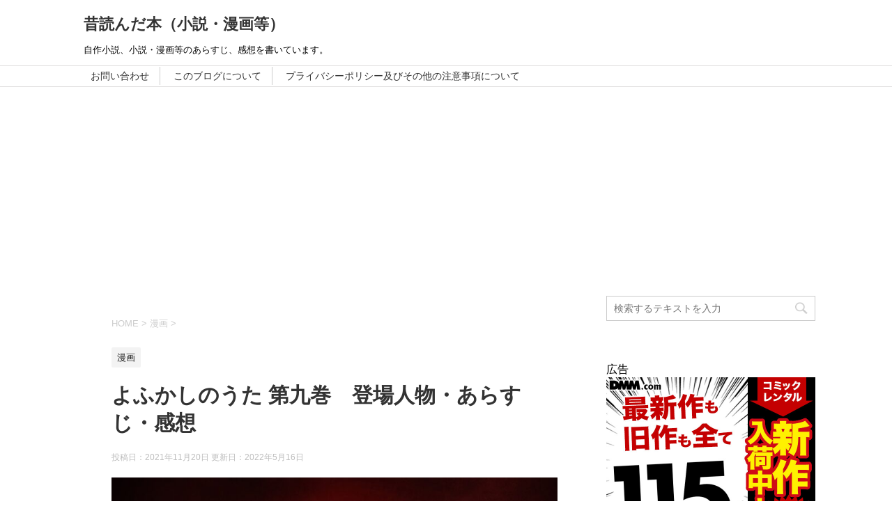

--- FILE ---
content_type: text/html; charset=UTF-8
request_url: https://ti-oldstory.com/11203.html
body_size: 21820
content:
<!DOCTYPE html>
<!--[if lt IE 7]>
<html class="ie6" dir="ltr" lang="ja" prefix="og: https://ogp.me/ns#"> <![endif]-->
<!--[if IE 7]>
<html class="i7" dir="ltr" lang="ja" prefix="og: https://ogp.me/ns#"> <![endif]-->
<!--[if IE 8]>
<html class="ie" dir="ltr" lang="ja" prefix="og: https://ogp.me/ns#"> <![endif]-->
<!--[if gt IE 8]><!-->
<html dir="ltr" lang="ja" prefix="og: https://ogp.me/ns#">
	<!--<![endif]-->
	<head prefix="og: http://ogp.me/ns# fb: http://ogp.me/ns/fb# article: http://ogp.me/ns/article#">

		<meta charset="UTF-8" >
		<meta name="viewport" content="width=device-width,initial-scale=1.0,user-scalable=yes">
		<meta name="format-detection" content="telephone=no" >
		
		
		<link rel="alternate" type="application/rss+xml" title="昔読んだ本（小説・漫画等） RSS Feed" href="https://ti-oldstory.com/feed" />
		<link rel="pingback" href="https://ti-oldstory.com/xmlrpc.php" >
		<!--[if lt IE 9]>
		<script src="https://ti-oldstory.com/wp-content/themes/stinger8/js/html5shiv.js"></script>
		<![endif]-->
				<title>よふかしのうた 第九巻 登場人物・あらすじ・感想 » 昔読んだ本（小説・漫画等）</title>
	<style>img:is([sizes="auto" i], [sizes^="auto," i]) { contain-intrinsic-size: 3000px 1500px }</style>
	
		<!-- All in One SEO 4.8.9 - aioseo.com -->
	<meta name="description" content="よふかしのうた 9 少年サンデーコミックス 著：コトヤマ 出版社：小学館 家庭に問題を抱えている目代キョウコ（" />
	<meta name="robots" content="max-snippet:-1, max-image-preview:large, max-video-preview:-1" />
	<meta name="author" content="田中"/>
	<meta name="google-site-verification" content="tJYeurSWGm07k-Yyv6EULdzzm0Zd11cuPk4OhNkP9Kg" />
	<link rel="canonical" href="https://ti-oldstory.com/11203.html" />
	<meta name="generator" content="All in One SEO (AIOSEO) 4.8.9" />
		<meta property="og:locale" content="ja_JP" />
		<meta property="og:site_name" content="昔読んだ本（小説・漫画等）" />
		<meta property="og:type" content="article" />
		<meta property="og:title" content="よふかしのうた 第九巻 登場人物・あらすじ・感想 » 昔読んだ本（小説・漫画等）" />
		<meta property="og:description" content="よふかしのうた 9 少年サンデーコミックス 著：コトヤマ 出版社：小学館 家庭に問題を抱えている目代キョウコ（" />
		<meta property="og:url" content="https://ti-oldstory.com/11203.html" />
		<meta property="og:image" content="https://ti-oldstory.com/wp-content/uploads/2021/11/yofukashi_no_uta_09-e1637301209821.jpg" />
		<meta property="og:image:secure_url" content="https://ti-oldstory.com/wp-content/uploads/2021/11/yofukashi_no_uta_09-e1637301209821.jpg" />
		<meta property="og:image:width" content="200" />
		<meta property="og:image:height" content="105" />
		<meta property="article:published_time" content="2021-11-19T22:46:50+00:00" />
		<meta property="article:modified_time" content="2022-05-16T09:53:13+00:00" />
		<meta name="twitter:card" content="summary" />
		<meta name="twitter:site" content="@ti180904" />
		<meta name="twitter:title" content="よふかしのうた 第九巻 登場人物・あらすじ・感想 » 昔読んだ本（小説・漫画等）" />
		<meta name="twitter:description" content="よふかしのうた 9 少年サンデーコミックス 著：コトヤマ 出版社：小学館 家庭に問題を抱えている目代キョウコ（" />
		<meta name="twitter:creator" content="@ti180904" />
		<meta name="twitter:image" content="https://ti-oldstory.com/wp-content/uploads/2021/11/yofukashi_no_uta_09-e1637301209821.jpg" />
		<script type="application/ld+json" class="aioseo-schema">
			{"@context":"https:\/\/schema.org","@graph":[{"@type":"Article","@id":"https:\/\/ti-oldstory.com\/11203.html#article","name":"\u3088\u3075\u304b\u3057\u306e\u3046\u305f \u7b2c\u4e5d\u5dfb \u767b\u5834\u4eba\u7269\u30fb\u3042\u3089\u3059\u3058\u30fb\u611f\u60f3 \u00bb \u6614\u8aad\u3093\u3060\u672c\uff08\u5c0f\u8aac\u30fb\u6f2b\u753b\u7b49\uff09","headline":"\u3088\u3075\u304b\u3057\u306e\u3046\u305f \u7b2c\u4e5d\u5dfb\u3000\u767b\u5834\u4eba\u7269\u30fb\u3042\u3089\u3059\u3058\u30fb\u611f\u60f3","author":{"@id":"https:\/\/ti-oldstory.com\/author\/i-tanaka180913#author"},"publisher":{"@id":"https:\/\/ti-oldstory.com\/#organization"},"image":{"@type":"ImageObject","url":"https:\/\/ti-oldstory.com\/wp-content\/uploads\/2021\/11\/yofukashi_no_uta_09-e1637301209821.jpg","width":200,"height":105,"caption":"\u30e9\u30a4\u30bf\u30fc"},"datePublished":"2021-11-20T07:46:50+09:00","dateModified":"2022-05-16T18:53:13+09:00","inLanguage":"ja","mainEntityOfPage":{"@id":"https:\/\/ti-oldstory.com\/11203.html#webpage"},"isPartOf":{"@id":"https:\/\/ti-oldstory.com\/11203.html#webpage"},"articleSection":"\u6f2b\u753b, \u307b\u306e\u307c\u306e, \u3088\u3075\u304b\u3057\u306e\u3046\u305f, \u30b3\u30c8\u30e4\u30de, \u30b3\u30e1\u30c7\u30a3, \u30d5\u30a1\u30f3\u30bf\u30b8\u30fc, \u604b\u611b, \u65e5\u5e38"},{"@type":"BreadcrumbList","@id":"https:\/\/ti-oldstory.com\/11203.html#breadcrumblist","itemListElement":[{"@type":"ListItem","@id":"https:\/\/ti-oldstory.com#listItem","position":1,"name":"Home","item":"https:\/\/ti-oldstory.com","nextItem":{"@type":"ListItem","@id":"https:\/\/ti-oldstory.com\/category\/comics#listItem","name":"\u6f2b\u753b"}},{"@type":"ListItem","@id":"https:\/\/ti-oldstory.com\/category\/comics#listItem","position":2,"name":"\u6f2b\u753b","item":"https:\/\/ti-oldstory.com\/category\/comics","nextItem":{"@type":"ListItem","@id":"https:\/\/ti-oldstory.com\/11203.html#listItem","name":"\u3088\u3075\u304b\u3057\u306e\u3046\u305f \u7b2c\u4e5d\u5dfb\u3000\u767b\u5834\u4eba\u7269\u30fb\u3042\u3089\u3059\u3058\u30fb\u611f\u60f3"},"previousItem":{"@type":"ListItem","@id":"https:\/\/ti-oldstory.com#listItem","name":"Home"}},{"@type":"ListItem","@id":"https:\/\/ti-oldstory.com\/11203.html#listItem","position":3,"name":"\u3088\u3075\u304b\u3057\u306e\u3046\u305f \u7b2c\u4e5d\u5dfb\u3000\u767b\u5834\u4eba\u7269\u30fb\u3042\u3089\u3059\u3058\u30fb\u611f\u60f3","previousItem":{"@type":"ListItem","@id":"https:\/\/ti-oldstory.com\/category\/comics#listItem","name":"\u6f2b\u753b"}}]},{"@type":"Organization","@id":"https:\/\/ti-oldstory.com\/#organization","name":"ti-old-story","description":"\u81ea\u4f5c\u5c0f\u8aac\u3001\u5c0f\u8aac\u30fb\u6f2b\u753b\u7b49\u306e\u3042\u3089\u3059\u3058\u3001\u611f\u60f3\u3092\u66f8\u3044\u3066\u3044\u307e\u3059\u3002","url":"https:\/\/ti-oldstory.com\/","logo":{"@type":"ImageObject","url":"https:\/\/ti-oldstory.com\/wp-content\/uploads\/2022\/05\/profile_01.jpg","@id":"https:\/\/ti-oldstory.com\/11203.html\/#organizationLogo","width":112,"height":112,"caption":"\u672c\u68da"},"image":{"@id":"https:\/\/ti-oldstory.com\/11203.html\/#organizationLogo"},"sameAs":["https:\/\/twitter.com\/ti180904"]},{"@type":"Person","@id":"https:\/\/ti-oldstory.com\/author\/i-tanaka180913#author","url":"https:\/\/ti-oldstory.com\/author\/i-tanaka180913","name":"\u7530\u4e2d","image":{"@type":"ImageObject","@id":"https:\/\/ti-oldstory.com\/11203.html#authorImage","url":"https:\/\/secure.gravatar.com\/avatar\/8132bb28d6a3845bf1712c5c9f773fe33fc9bacdde61364a526ced34698046b5?s=96&d=mm&r=g","width":96,"height":96,"caption":"\u7530\u4e2d"}},{"@type":"WebPage","@id":"https:\/\/ti-oldstory.com\/11203.html#webpage","url":"https:\/\/ti-oldstory.com\/11203.html","name":"\u3088\u3075\u304b\u3057\u306e\u3046\u305f \u7b2c\u4e5d\u5dfb \u767b\u5834\u4eba\u7269\u30fb\u3042\u3089\u3059\u3058\u30fb\u611f\u60f3 \u00bb \u6614\u8aad\u3093\u3060\u672c\uff08\u5c0f\u8aac\u30fb\u6f2b\u753b\u7b49\uff09","description":"\u3088\u3075\u304b\u3057\u306e\u3046\u305f 9 \u5c11\u5e74\u30b5\u30f3\u30c7\u30fc\u30b3\u30df\u30c3\u30af\u30b9 \u8457\uff1a\u30b3\u30c8\u30e4\u30de \u51fa\u7248\u793e\uff1a\u5c0f\u5b66\u9928 \u5bb6\u5ead\u306b\u554f\u984c\u3092\u62b1\u3048\u3066\u3044\u308b\u76ee\u4ee3\u30ad\u30e7\u30a6\u30b3\uff08","inLanguage":"ja","isPartOf":{"@id":"https:\/\/ti-oldstory.com\/#website"},"breadcrumb":{"@id":"https:\/\/ti-oldstory.com\/11203.html#breadcrumblist"},"author":{"@id":"https:\/\/ti-oldstory.com\/author\/i-tanaka180913#author"},"creator":{"@id":"https:\/\/ti-oldstory.com\/author\/i-tanaka180913#author"},"image":{"@type":"ImageObject","url":"https:\/\/ti-oldstory.com\/wp-content\/uploads\/2021\/11\/yofukashi_no_uta_09-e1637301209821.jpg","@id":"https:\/\/ti-oldstory.com\/11203.html\/#mainImage","width":200,"height":105,"caption":"\u30e9\u30a4\u30bf\u30fc"},"primaryImageOfPage":{"@id":"https:\/\/ti-oldstory.com\/11203.html#mainImage"},"datePublished":"2021-11-20T07:46:50+09:00","dateModified":"2022-05-16T18:53:13+09:00"},{"@type":"WebSite","@id":"https:\/\/ti-oldstory.com\/#website","url":"https:\/\/ti-oldstory.com\/","name":"\u6614\u8aad\u3093\u3060\u672c\uff08\u5c0f\u8aac\u30fb\u6f2b\u753b\u7b49\uff09","description":"\u81ea\u4f5c\u5c0f\u8aac\u3001\u5c0f\u8aac\u30fb\u6f2b\u753b\u7b49\u306e\u3042\u3089\u3059\u3058\u3001\u611f\u60f3\u3092\u66f8\u3044\u3066\u3044\u307e\u3059\u3002","inLanguage":"ja","publisher":{"@id":"https:\/\/ti-oldstory.com\/#organization"}}]}
		</script>
		<!-- All in One SEO -->

<link rel='dns-prefetch' href='//ajax.googleapis.com' />
<link rel='dns-prefetch' href='//stats.wp.com' />
<link rel='dns-prefetch' href='//v0.wordpress.com' />
<script type="text/javascript">
/* <![CDATA[ */
window._wpemojiSettings = {"baseUrl":"https:\/\/s.w.org\/images\/core\/emoji\/16.0.1\/72x72\/","ext":".png","svgUrl":"https:\/\/s.w.org\/images\/core\/emoji\/16.0.1\/svg\/","svgExt":".svg","source":{"concatemoji":"https:\/\/ti-oldstory.com\/wp-includes\/js\/wp-emoji-release.min.js?ver=6.8.3"}};
/*! This file is auto-generated */
!function(s,n){var o,i,e;function c(e){try{var t={supportTests:e,timestamp:(new Date).valueOf()};sessionStorage.setItem(o,JSON.stringify(t))}catch(e){}}function p(e,t,n){e.clearRect(0,0,e.canvas.width,e.canvas.height),e.fillText(t,0,0);var t=new Uint32Array(e.getImageData(0,0,e.canvas.width,e.canvas.height).data),a=(e.clearRect(0,0,e.canvas.width,e.canvas.height),e.fillText(n,0,0),new Uint32Array(e.getImageData(0,0,e.canvas.width,e.canvas.height).data));return t.every(function(e,t){return e===a[t]})}function u(e,t){e.clearRect(0,0,e.canvas.width,e.canvas.height),e.fillText(t,0,0);for(var n=e.getImageData(16,16,1,1),a=0;a<n.data.length;a++)if(0!==n.data[a])return!1;return!0}function f(e,t,n,a){switch(t){case"flag":return n(e,"\ud83c\udff3\ufe0f\u200d\u26a7\ufe0f","\ud83c\udff3\ufe0f\u200b\u26a7\ufe0f")?!1:!n(e,"\ud83c\udde8\ud83c\uddf6","\ud83c\udde8\u200b\ud83c\uddf6")&&!n(e,"\ud83c\udff4\udb40\udc67\udb40\udc62\udb40\udc65\udb40\udc6e\udb40\udc67\udb40\udc7f","\ud83c\udff4\u200b\udb40\udc67\u200b\udb40\udc62\u200b\udb40\udc65\u200b\udb40\udc6e\u200b\udb40\udc67\u200b\udb40\udc7f");case"emoji":return!a(e,"\ud83e\udedf")}return!1}function g(e,t,n,a){var r="undefined"!=typeof WorkerGlobalScope&&self instanceof WorkerGlobalScope?new OffscreenCanvas(300,150):s.createElement("canvas"),o=r.getContext("2d",{willReadFrequently:!0}),i=(o.textBaseline="top",o.font="600 32px Arial",{});return e.forEach(function(e){i[e]=t(o,e,n,a)}),i}function t(e){var t=s.createElement("script");t.src=e,t.defer=!0,s.head.appendChild(t)}"undefined"!=typeof Promise&&(o="wpEmojiSettingsSupports",i=["flag","emoji"],n.supports={everything:!0,everythingExceptFlag:!0},e=new Promise(function(e){s.addEventListener("DOMContentLoaded",e,{once:!0})}),new Promise(function(t){var n=function(){try{var e=JSON.parse(sessionStorage.getItem(o));if("object"==typeof e&&"number"==typeof e.timestamp&&(new Date).valueOf()<e.timestamp+604800&&"object"==typeof e.supportTests)return e.supportTests}catch(e){}return null}();if(!n){if("undefined"!=typeof Worker&&"undefined"!=typeof OffscreenCanvas&&"undefined"!=typeof URL&&URL.createObjectURL&&"undefined"!=typeof Blob)try{var e="postMessage("+g.toString()+"("+[JSON.stringify(i),f.toString(),p.toString(),u.toString()].join(",")+"));",a=new Blob([e],{type:"text/javascript"}),r=new Worker(URL.createObjectURL(a),{name:"wpTestEmojiSupports"});return void(r.onmessage=function(e){c(n=e.data),r.terminate(),t(n)})}catch(e){}c(n=g(i,f,p,u))}t(n)}).then(function(e){for(var t in e)n.supports[t]=e[t],n.supports.everything=n.supports.everything&&n.supports[t],"flag"!==t&&(n.supports.everythingExceptFlag=n.supports.everythingExceptFlag&&n.supports[t]);n.supports.everythingExceptFlag=n.supports.everythingExceptFlag&&!n.supports.flag,n.DOMReady=!1,n.readyCallback=function(){n.DOMReady=!0}}).then(function(){return e}).then(function(){var e;n.supports.everything||(n.readyCallback(),(e=n.source||{}).concatemoji?t(e.concatemoji):e.wpemoji&&e.twemoji&&(t(e.twemoji),t(e.wpemoji)))}))}((window,document),window._wpemojiSettings);
/* ]]> */
</script>
<!-- ti-oldstory.com is managing ads with Advanced Ads 2.0.13 – https://wpadvancedads.com/ --><script id="oldst-ready">
			window.advanced_ads_ready=function(e,a){a=a||"complete";var d=function(e){return"interactive"===a?"loading"!==e:"complete"===e};d(document.readyState)?e():document.addEventListener("readystatechange",(function(a){d(a.target.readyState)&&e()}),{once:"interactive"===a})},window.advanced_ads_ready_queue=window.advanced_ads_ready_queue||[];		</script>
		<link rel='stylesheet' id='jetpack_related-posts-css' href='https://ti-oldstory.com/wp-content/plugins/jetpack/modules/related-posts/related-posts.css?ver=20240116' type='text/css' media='all' />
<style id='wp-emoji-styles-inline-css' type='text/css'>

	img.wp-smiley, img.emoji {
		display: inline !important;
		border: none !important;
		box-shadow: none !important;
		height: 1em !important;
		width: 1em !important;
		margin: 0 0.07em !important;
		vertical-align: -0.1em !important;
		background: none !important;
		padding: 0 !important;
	}
</style>
<link rel='stylesheet' id='wp-block-library-css' href='https://ti-oldstory.com/wp-includes/css/dist/block-library/style.min.css?ver=6.8.3' type='text/css' media='all' />
<style id='classic-theme-styles-inline-css' type='text/css'>
/*! This file is auto-generated */
.wp-block-button__link{color:#fff;background-color:#32373c;border-radius:9999px;box-shadow:none;text-decoration:none;padding:calc(.667em + 2px) calc(1.333em + 2px);font-size:1.125em}.wp-block-file__button{background:#32373c;color:#fff;text-decoration:none}
</style>
<link rel='stylesheet' id='mediaelement-css' href='https://ti-oldstory.com/wp-includes/js/mediaelement/mediaelementplayer-legacy.min.css?ver=4.2.17' type='text/css' media='all' />
<link rel='stylesheet' id='wp-mediaelement-css' href='https://ti-oldstory.com/wp-includes/js/mediaelement/wp-mediaelement.min.css?ver=6.8.3' type='text/css' media='all' />
<style id='jetpack-sharing-buttons-style-inline-css' type='text/css'>
.jetpack-sharing-buttons__services-list{display:flex;flex-direction:row;flex-wrap:wrap;gap:0;list-style-type:none;margin:5px;padding:0}.jetpack-sharing-buttons__services-list.has-small-icon-size{font-size:12px}.jetpack-sharing-buttons__services-list.has-normal-icon-size{font-size:16px}.jetpack-sharing-buttons__services-list.has-large-icon-size{font-size:24px}.jetpack-sharing-buttons__services-list.has-huge-icon-size{font-size:36px}@media print{.jetpack-sharing-buttons__services-list{display:none!important}}.editor-styles-wrapper .wp-block-jetpack-sharing-buttons{gap:0;padding-inline-start:0}ul.jetpack-sharing-buttons__services-list.has-background{padding:1.25em 2.375em}
</style>
<style id='global-styles-inline-css' type='text/css'>
:root{--wp--preset--aspect-ratio--square: 1;--wp--preset--aspect-ratio--4-3: 4/3;--wp--preset--aspect-ratio--3-4: 3/4;--wp--preset--aspect-ratio--3-2: 3/2;--wp--preset--aspect-ratio--2-3: 2/3;--wp--preset--aspect-ratio--16-9: 16/9;--wp--preset--aspect-ratio--9-16: 9/16;--wp--preset--color--black: #000000;--wp--preset--color--cyan-bluish-gray: #abb8c3;--wp--preset--color--white: #ffffff;--wp--preset--color--pale-pink: #f78da7;--wp--preset--color--vivid-red: #cf2e2e;--wp--preset--color--luminous-vivid-orange: #ff6900;--wp--preset--color--luminous-vivid-amber: #fcb900;--wp--preset--color--light-green-cyan: #7bdcb5;--wp--preset--color--vivid-green-cyan: #00d084;--wp--preset--color--pale-cyan-blue: #8ed1fc;--wp--preset--color--vivid-cyan-blue: #0693e3;--wp--preset--color--vivid-purple: #9b51e0;--wp--preset--gradient--vivid-cyan-blue-to-vivid-purple: linear-gradient(135deg,rgba(6,147,227,1) 0%,rgb(155,81,224) 100%);--wp--preset--gradient--light-green-cyan-to-vivid-green-cyan: linear-gradient(135deg,rgb(122,220,180) 0%,rgb(0,208,130) 100%);--wp--preset--gradient--luminous-vivid-amber-to-luminous-vivid-orange: linear-gradient(135deg,rgba(252,185,0,1) 0%,rgba(255,105,0,1) 100%);--wp--preset--gradient--luminous-vivid-orange-to-vivid-red: linear-gradient(135deg,rgba(255,105,0,1) 0%,rgb(207,46,46) 100%);--wp--preset--gradient--very-light-gray-to-cyan-bluish-gray: linear-gradient(135deg,rgb(238,238,238) 0%,rgb(169,184,195) 100%);--wp--preset--gradient--cool-to-warm-spectrum: linear-gradient(135deg,rgb(74,234,220) 0%,rgb(151,120,209) 20%,rgb(207,42,186) 40%,rgb(238,44,130) 60%,rgb(251,105,98) 80%,rgb(254,248,76) 100%);--wp--preset--gradient--blush-light-purple: linear-gradient(135deg,rgb(255,206,236) 0%,rgb(152,150,240) 100%);--wp--preset--gradient--blush-bordeaux: linear-gradient(135deg,rgb(254,205,165) 0%,rgb(254,45,45) 50%,rgb(107,0,62) 100%);--wp--preset--gradient--luminous-dusk: linear-gradient(135deg,rgb(255,203,112) 0%,rgb(199,81,192) 50%,rgb(65,88,208) 100%);--wp--preset--gradient--pale-ocean: linear-gradient(135deg,rgb(255,245,203) 0%,rgb(182,227,212) 50%,rgb(51,167,181) 100%);--wp--preset--gradient--electric-grass: linear-gradient(135deg,rgb(202,248,128) 0%,rgb(113,206,126) 100%);--wp--preset--gradient--midnight: linear-gradient(135deg,rgb(2,3,129) 0%,rgb(40,116,252) 100%);--wp--preset--font-size--small: 13px;--wp--preset--font-size--medium: 20px;--wp--preset--font-size--large: 36px;--wp--preset--font-size--x-large: 42px;--wp--preset--spacing--20: 0.44rem;--wp--preset--spacing--30: 0.67rem;--wp--preset--spacing--40: 1rem;--wp--preset--spacing--50: 1.5rem;--wp--preset--spacing--60: 2.25rem;--wp--preset--spacing--70: 3.38rem;--wp--preset--spacing--80: 5.06rem;--wp--preset--shadow--natural: 6px 6px 9px rgba(0, 0, 0, 0.2);--wp--preset--shadow--deep: 12px 12px 50px rgba(0, 0, 0, 0.4);--wp--preset--shadow--sharp: 6px 6px 0px rgba(0, 0, 0, 0.2);--wp--preset--shadow--outlined: 6px 6px 0px -3px rgba(255, 255, 255, 1), 6px 6px rgba(0, 0, 0, 1);--wp--preset--shadow--crisp: 6px 6px 0px rgba(0, 0, 0, 1);}:where(.is-layout-flex){gap: 0.5em;}:where(.is-layout-grid){gap: 0.5em;}body .is-layout-flex{display: flex;}.is-layout-flex{flex-wrap: wrap;align-items: center;}.is-layout-flex > :is(*, div){margin: 0;}body .is-layout-grid{display: grid;}.is-layout-grid > :is(*, div){margin: 0;}:where(.wp-block-columns.is-layout-flex){gap: 2em;}:where(.wp-block-columns.is-layout-grid){gap: 2em;}:where(.wp-block-post-template.is-layout-flex){gap: 1.25em;}:where(.wp-block-post-template.is-layout-grid){gap: 1.25em;}.has-black-color{color: var(--wp--preset--color--black) !important;}.has-cyan-bluish-gray-color{color: var(--wp--preset--color--cyan-bluish-gray) !important;}.has-white-color{color: var(--wp--preset--color--white) !important;}.has-pale-pink-color{color: var(--wp--preset--color--pale-pink) !important;}.has-vivid-red-color{color: var(--wp--preset--color--vivid-red) !important;}.has-luminous-vivid-orange-color{color: var(--wp--preset--color--luminous-vivid-orange) !important;}.has-luminous-vivid-amber-color{color: var(--wp--preset--color--luminous-vivid-amber) !important;}.has-light-green-cyan-color{color: var(--wp--preset--color--light-green-cyan) !important;}.has-vivid-green-cyan-color{color: var(--wp--preset--color--vivid-green-cyan) !important;}.has-pale-cyan-blue-color{color: var(--wp--preset--color--pale-cyan-blue) !important;}.has-vivid-cyan-blue-color{color: var(--wp--preset--color--vivid-cyan-blue) !important;}.has-vivid-purple-color{color: var(--wp--preset--color--vivid-purple) !important;}.has-black-background-color{background-color: var(--wp--preset--color--black) !important;}.has-cyan-bluish-gray-background-color{background-color: var(--wp--preset--color--cyan-bluish-gray) !important;}.has-white-background-color{background-color: var(--wp--preset--color--white) !important;}.has-pale-pink-background-color{background-color: var(--wp--preset--color--pale-pink) !important;}.has-vivid-red-background-color{background-color: var(--wp--preset--color--vivid-red) !important;}.has-luminous-vivid-orange-background-color{background-color: var(--wp--preset--color--luminous-vivid-orange) !important;}.has-luminous-vivid-amber-background-color{background-color: var(--wp--preset--color--luminous-vivid-amber) !important;}.has-light-green-cyan-background-color{background-color: var(--wp--preset--color--light-green-cyan) !important;}.has-vivid-green-cyan-background-color{background-color: var(--wp--preset--color--vivid-green-cyan) !important;}.has-pale-cyan-blue-background-color{background-color: var(--wp--preset--color--pale-cyan-blue) !important;}.has-vivid-cyan-blue-background-color{background-color: var(--wp--preset--color--vivid-cyan-blue) !important;}.has-vivid-purple-background-color{background-color: var(--wp--preset--color--vivid-purple) !important;}.has-black-border-color{border-color: var(--wp--preset--color--black) !important;}.has-cyan-bluish-gray-border-color{border-color: var(--wp--preset--color--cyan-bluish-gray) !important;}.has-white-border-color{border-color: var(--wp--preset--color--white) !important;}.has-pale-pink-border-color{border-color: var(--wp--preset--color--pale-pink) !important;}.has-vivid-red-border-color{border-color: var(--wp--preset--color--vivid-red) !important;}.has-luminous-vivid-orange-border-color{border-color: var(--wp--preset--color--luminous-vivid-orange) !important;}.has-luminous-vivid-amber-border-color{border-color: var(--wp--preset--color--luminous-vivid-amber) !important;}.has-light-green-cyan-border-color{border-color: var(--wp--preset--color--light-green-cyan) !important;}.has-vivid-green-cyan-border-color{border-color: var(--wp--preset--color--vivid-green-cyan) !important;}.has-pale-cyan-blue-border-color{border-color: var(--wp--preset--color--pale-cyan-blue) !important;}.has-vivid-cyan-blue-border-color{border-color: var(--wp--preset--color--vivid-cyan-blue) !important;}.has-vivid-purple-border-color{border-color: var(--wp--preset--color--vivid-purple) !important;}.has-vivid-cyan-blue-to-vivid-purple-gradient-background{background: var(--wp--preset--gradient--vivid-cyan-blue-to-vivid-purple) !important;}.has-light-green-cyan-to-vivid-green-cyan-gradient-background{background: var(--wp--preset--gradient--light-green-cyan-to-vivid-green-cyan) !important;}.has-luminous-vivid-amber-to-luminous-vivid-orange-gradient-background{background: var(--wp--preset--gradient--luminous-vivid-amber-to-luminous-vivid-orange) !important;}.has-luminous-vivid-orange-to-vivid-red-gradient-background{background: var(--wp--preset--gradient--luminous-vivid-orange-to-vivid-red) !important;}.has-very-light-gray-to-cyan-bluish-gray-gradient-background{background: var(--wp--preset--gradient--very-light-gray-to-cyan-bluish-gray) !important;}.has-cool-to-warm-spectrum-gradient-background{background: var(--wp--preset--gradient--cool-to-warm-spectrum) !important;}.has-blush-light-purple-gradient-background{background: var(--wp--preset--gradient--blush-light-purple) !important;}.has-blush-bordeaux-gradient-background{background: var(--wp--preset--gradient--blush-bordeaux) !important;}.has-luminous-dusk-gradient-background{background: var(--wp--preset--gradient--luminous-dusk) !important;}.has-pale-ocean-gradient-background{background: var(--wp--preset--gradient--pale-ocean) !important;}.has-electric-grass-gradient-background{background: var(--wp--preset--gradient--electric-grass) !important;}.has-midnight-gradient-background{background: var(--wp--preset--gradient--midnight) !important;}.has-small-font-size{font-size: var(--wp--preset--font-size--small) !important;}.has-medium-font-size{font-size: var(--wp--preset--font-size--medium) !important;}.has-large-font-size{font-size: var(--wp--preset--font-size--large) !important;}.has-x-large-font-size{font-size: var(--wp--preset--font-size--x-large) !important;}
:where(.wp-block-post-template.is-layout-flex){gap: 1.25em;}:where(.wp-block-post-template.is-layout-grid){gap: 1.25em;}
:where(.wp-block-columns.is-layout-flex){gap: 2em;}:where(.wp-block-columns.is-layout-grid){gap: 2em;}
:root :where(.wp-block-pullquote){font-size: 1.5em;line-height: 1.6;}
</style>
<link rel='stylesheet' id='parent-style-css' href='https://ti-oldstory.com/wp-content/themes/stinger8/style.css?ver=6.8.3' type='text/css' media='all' />
<link rel='stylesheet' id='normalize-css' href='https://ti-oldstory.com/wp-content/themes/stinger8/css/normalize.css?ver=1.5.9' type='text/css' media='all' />
<link rel='stylesheet' id='font-awesome-css' href='https://ti-oldstory.com/wp-content/themes/stinger8/css/fontawesome/css/font-awesome.min.css?ver=4.5.0' type='text/css' media='all' />
<link rel='stylesheet' id='style-css' href='https://ti-oldstory.com/wp-content/themes/stinger8-child/style.css?ver=6.8.3' type='text/css' media='all' />
<script type="text/javascript" id="jetpack_related-posts-js-extra">
/* <![CDATA[ */
var related_posts_js_options = {"post_heading":"h4"};
/* ]]> */
</script>
<script type="text/javascript" src="https://ti-oldstory.com/wp-content/plugins/jetpack/_inc/build/related-posts/related-posts.min.js?ver=20240116" id="jetpack_related-posts-js"></script>
<script type="text/javascript" src="//ajax.googleapis.com/ajax/libs/jquery/1.11.3/jquery.min.js?ver=1.11.3" id="jquery-js"></script>
<link rel="https://api.w.org/" href="https://ti-oldstory.com/wp-json/" /><link rel="alternate" title="JSON" type="application/json" href="https://ti-oldstory.com/wp-json/wp/v2/posts/11203" /><link rel='shortlink' href='https://wp.me/paghIV-2UH' />
<link rel="alternate" title="oEmbed (JSON)" type="application/json+oembed" href="https://ti-oldstory.com/wp-json/oembed/1.0/embed?url=https%3A%2F%2Fti-oldstory.com%2F11203.html" />
<link rel="alternate" title="oEmbed (XML)" type="text/xml+oembed" href="https://ti-oldstory.com/wp-json/oembed/1.0/embed?url=https%3A%2F%2Fti-oldstory.com%2F11203.html&#038;format=xml" />
	<style>img#wpstats{display:none}</style>
		<style type="text/css">.broken_link, a.broken_link {
	text-decoration: line-through;
}</style><style type="text/css" id="custom-background-css">
body.custom-background { background-color: #ffffff; }
</style>
	<link rel="icon" href="https://ti-oldstory.com/wp-content/uploads/2018/09/cropped-elly20160628465420_TP_V4-1-32x32.jpg" sizes="32x32" />
<link rel="icon" href="https://ti-oldstory.com/wp-content/uploads/2018/09/cropped-elly20160628465420_TP_V4-1-192x192.jpg" sizes="192x192" />
<link rel="apple-touch-icon" href="https://ti-oldstory.com/wp-content/uploads/2018/09/cropped-elly20160628465420_TP_V4-1-180x180.jpg" />
<meta name="msapplication-TileImage" content="https://ti-oldstory.com/wp-content/uploads/2018/09/cropped-elly20160628465420_TP_V4-1-270x270.jpg" />
		<style type="text/css" id="wp-custom-css">
			/*=================================================================================
 カエレバ・ヨメレバ・トマレバ
=================================================================================*/
 
.cstmreba {
 width:98%;
 height:auto;
 margin:36px auto;
 font-family:'Lucida Grande','Hiragino Kaku Gothic ProN',Helvetica, Meiryo, sans-serif;
 line-height: 1.5;
 word-wrap: break-word;
 box-sizing: border-box;
 display: block;
}
.cstmreba a {
 transition: 0.8s ;
 color:#285EFF; /* テキストリンクカラー */
}
.cstmreba a:hover {
 color:#FFCA28; /* テキストリンクカラー(マウスオーバー時) */
}
.cstmreba .booklink-box,
.cstmreba .kaerebalink-box,
.cstmreba .tomarebalink-box {
 width: 100%;
 background-color: #fafafa; /* 全体の背景カラー */
 overflow: hidden;
 border-radius: 0px;
 box-sizing: border-box;
 padding: 12px 8px;
 box-shadow: 0px 2px 5px 0 rgba(0,0,0,.26);
}
/* サムネイル画像ボックス */
.cstmreba .booklink-image,
.cstmreba .kaerebalink-image,
.cstmreba .tomarebalink-image {
 width:150px;
 float:left;
 margin:0 14px 0 0;
 text-align: center;
 background: #fff;
}
.cstmreba .booklink-image a,
.cstmreba .kaerebalink-image a,
.cstmreba .tomarebalink-image a {
 width:100%;
 display:block;
}
.cstmreba .booklink-image a img,
.cstmreba .kaerebalink-image a img,
.cstmreba .tomarebalink-image a img {
 margin:0 ;
 padding: 0;
 text-align:center;
 background: #fff;
}
.cstmreba .booklink-info,.cstmreba .kaerebalink-info,.cstmreba .tomarebalink-info {
 overflow:hidden;
 line-height:170%;
 color: #333;
}
/* infoボックス内リンク下線非表示 */
.cstmreba .booklink-info a,
.cstmreba .kaerebalink-info a,
.cstmreba .tomarebalink-info a {
 text-decoration: none;
}
/* 作品・商品・ホテル名 リンク */
.cstmreba .booklink-name>a,
.cstmreba .kaerebalink-name>a,
.cstmreba .tomarebalink-name>a {
 border-bottom: 1px solid ;
 font-size:16px;
}
/* タイトル下にPタグ自動挿入された際の余白を小さく */
.cstmreba .kaerebalink-name p,
.cstmreba .booklink-name p,
.cstmreba .tomarebalink-name p {
    margin: 0;
}
/* powered by */
.cstmreba .booklink-powered-date,
.cstmreba .kaerebalink-powered-date,
.cstmreba .tomarebalink-powered-date {
 font-size:10px;
 line-height:150%;
}
.cstmreba .booklink-powered-date a,
.cstmreba .kaerebalink-powered-date a,
.cstmreba .tomarebalink-powered-date a {
 color:#333;
 border-bottom: none ;
}
.cstmreba .booklink-powered-date a:hover,
.cstmreba .kaerebalink-powered-date a:hover,
.cstmreba .tomarebalink-powered-date a:hover {
 color:#333;
 border-bottom: 1px solid #333 ;
}
/* 著者・住所 */
.cstmreba .booklink-detail,.cstmreba .kaerebalink-detail,.cstmreba .tomarebalink-address {
 font-size:12px;
}
.cstmreba .kaerebalink-link1 div img,.cstmreba .booklink-link2 div img,.cstmreba .tomarebalink-link1 div img {
 display:none !important;
}
.cstmreba .kaerebalink-link1, .cstmreba .booklink-link2,.cstmreba .tomarebalink-link1 {
 display: inline-block;
 width: 100%;
 margin-top: 5px;
}
.cstmreba .booklink-link2>div,
.cstmreba .kaerebalink-link1>div,
.cstmreba .tomarebalink-link1>div {
 float:left;
 width:24%;
 min-width:128px;
 margin:0.5%;
}
/***** ボタンデザインここから ******/
.cstmreba .booklink-link2 a,
.cstmreba .kaerebalink-link1 a,
.cstmreba .tomarebalink-link1 a {
 width: 100%;
 display: inline-block;
 text-align: center;
 box-sizing: border-box;
 margin: 1px 0;
 padding:3% 0.5%;
 border-radius: 8px;
 font-size: 13px;
 font-weight: bold;
 line-height: 180%;
 color: #fff;
 box-shadow: 0px 2px 4px 0 rgba(0,0,0,.26);
}
/* トマレバ */
.cstmreba .tomarebalink-link1 .shoplinkrakuten a {background: #76ae25; border: 2px solid #76ae25; }/* 楽天トラベル */
.cstmreba .tomarebalink-link1 .shoplinkjalan a { background: #ff7a15; border: 2px solid #ff7a15;}/* じゃらん */
.cstmreba .tomarebalink-link1 .shoplinkjtb a { background: #c81528; border: 2px solid #c81528;}/* JTB */
.cstmreba .tomarebalink-link1 .shoplinkknt a { background: #0b499d; border: 2px solid #0b499d;}/* KNT */
.cstmreba .tomarebalink-link1 .shoplinkikyu a { background: #bf9500; border: 2px solid #bf9500;}/* 一休 */
.cstmreba .tomarebalink-link1 .shoplinkrurubu a { background: #000066; border: 2px solid #000066;}/* るるぶ */
.cstmreba .tomarebalink-link1 .shoplinkyahoo a { background: #ff0033; border: 2px solid #ff0033;}/* Yahoo!トラベル */
.cstmreba .tomarebalink-link1 .shoplinkhis a { background: #004bb0; border: 2px solid #004bb0;}/*** HIS ***/
/* カエレバ */
.cstmreba .kaerebalink-link1 .shoplinkyahoo a {background:#ff0033; border:2px solid #ff0033; letter-spacing:normal;} /* Yahoo!ショッピング */
.cstmreba .kaerebalink-link1 .shoplinkbellemaison a { background:#84be24 ; border: 2px solid #84be24;} /* ベルメゾン */
.cstmreba .kaerebalink-link1 .shoplinkcecile a { background:#8d124b; border: 2px solid #8d124b;} /* セシール */
.cstmreba .kaerebalink-link1 .shoplinkkakakucom a {background:#314995; border: 2px solid #314995;} /* 価格コム */
/* ヨメレバ */
.cstmreba .booklink-link2 .shoplinkkindle a { background:#007dcd; border: 2px solid #007dcd;} /* Kindle */
.cstmreba .booklink-link2 .shoplinkrakukobo a { background:#bf0000; border: 2px solid #bf0000;} /* 楽天kobo */
.cstmreba .booklink-link2  .shoplinkbk1 a { background:#0085cd; border: 2px solid #0085cd;} /* honto */
.cstmreba .booklink-link2 .shoplinkehon a { background:#2a2c6d; border: 2px solid #2a2c6d;} /* ehon */
.cstmreba .booklink-link2 .shoplinkkino a { background:#003e92; border: 2px solid #003e92;} /* 紀伊國屋書店 */
.cstmreba .booklink-link2 .shoplinktoshokan a { background:#333333; border: 2px solid #333333;} /* 図書館 */
/* カエレバ・ヨメレバ共通 */
.cstmreba .kaerebalink-link1 .shoplinkamazon a,
.cstmreba .booklink-link2 .shoplinkamazon a {
 background:#FF9901;
 border: 2px solid #ff9901;
} /* Amazon */
.cstmreba .kaerebalink-link1 .shoplinkrakuten a,
.cstmreba .booklink-link2 .shoplinkrakuten a {
 background: #bf0000;
 border: 2px solid #bf0000;
} /* 楽天 */
.cstmreba .kaerebalink-link1 .shoplinkseven a,
.cstmreba .booklink-link2 .shoplinkseven a {
 background:#225496;
 border: 2px solid #225496;
} /* 7net */
/****** ボタンカラー ここまで *****/
 
/***** ボタンデザイン　マウスオーバー時ここから *****/
.cstmreba .booklink-link2 a:hover,
.cstmreba .kaerebalink-link1 a:hover,
.cstmreba .tomarebalink-link1 a:hover {
 background: #fff;
}
/* トマレバ */
.cstmreba .tomarebalink-link1 .shoplinkrakuten a:hover { color: #76ae25; }/* 楽天トラベル */
.cstmreba .tomarebalink-link1 .shoplinkjalan a:hover { color: #ff7a15; }/* じゃらん */
.cstmreba .tomarebalink-link1 .shoplinkjtb a:hover { color: #c81528; }/* JTB */
.cstmreba .tomarebalink-link1 .shoplinkknt a:hover { color: #0b499d; }/* KNT */
.cstmreba .tomarebalink-link1 .shoplinkikyu a:hover { color: #bf9500; }/* 一休 */
.cstmreba .tomarebalink-link1 .shoplinkrurubu a:hover { color: #000066; }/* るるぶ */
.cstmreba .tomarebalink-link1 .shoplinkyahoo a:hover { color: #ff0033; }/* Yahoo!トラベル */
.cstmreba .tomarebalink-link1 .shoplinkhis a:hover { color: #004bb0; }/*** HIS ***/
/* カエレバ */
.cstmreba .kaerebalink-link1 .shoplinkyahoo a:hover {color:#ff0033;} /* Yahoo!ショッピング */
.cstmreba .kaerebalink-link1 .shoplinkbellemaison a:hover { color:#84be24 ; } /* ベルメゾン */
.cstmreba .kaerebalink-link1 .shoplinkcecile a:hover { color:#8d124b; } /* セシール */
.cstmreba .kaerebalink-link1 .shoplinkkakakucom a:hover {color:#314995;} /* 価格コム */
/* ヨメレバ */
.cstmreba .booklink-link2 .shoplinkkindle a:hover { color:#007dcd;} /* Kindle */
.cstmreba .booklink-link2 .shoplinkrakukobo a:hover { color:#bf0000; } /* 楽天kobo */
.cstmreba .booklink-link2 .shoplinkbk1 a:hover { color:#0085cd; } /* honto */
.cstmreba .booklink-link2 .shoplinkehon a:hover { color:#2a2c6d; } /* ehon */
.cstmreba .booklink-link2 .shoplinkkino a:hover { color:#003e92; } /* 紀伊國屋書店 */
.cstmreba .booklink-link2 .shoplinktoshokan a:hover { color:#333333; } /* 図書館 */
/* カエレバ・ヨメレバ共通 */
.cstmreba .kaerebalink-link1 .shoplinkamazon a:hover,
.cstmreba .booklink-link2 .shoplinkamazon a:hover {
 color:#FF9901; } /* Amazon */
.cstmreba .kaerebalink-link1 .shoplinkrakuten a:hover,
.cstmreba .booklink-link2 .shoplinkrakuten a:hover {
 color: #bf0000; } /* 楽天 */
.cstmreba .kaerebalink-link1 .shoplinkseven a:hover,
.cstmreba .booklink-link2 .shoplinkseven a:hover {
 color:#225496;} /* 7net */
/***** ボタンデザイン　マウスオーバー時ここまで *****/
.cstmreba .booklink-footer {
 clear:both;
}
 
/*****  解像度768px以下のスタイル *****/
@media screen and (max-width:768px){
 .cstmreba .booklink-image,
 .cstmreba .kaerebalink-image,
 .cstmreba .tomarebalink-image {
 width:100%;
 float:none;
 }
 .cstmreba .booklink-link2>div,
 .cstmreba .kaerebalink-link1>div,
 .cstmreba .tomarebalink-link1>div {
 width: 32.33%;
 margin: 0.5%;
 }
 .cstmreba .booklink-info,
 .cstmreba .kaerebalink-info,
 .cstmreba .tomarebalink-info {
   text-align:center;
   padding-bottom: 1px;
 }
}
 
/*****  解像度480px以下のスタイル *****/
@media screen and (max-width:480px){
 .cstmreba .booklink-link2>div,
 .cstmreba .kaerebalink-link1>div,
 .cstmreba .tomarebalink-link1>div {
 width: 49%;
 margin: 0.5%;
 }
}		</style>
		
<!-- Global site tag (gtag.js) - Google Analytics -->
<script async src="https://www.googletagmanager.com/gtag/js?id=G-3SQ0Y9Y19C"></script>
<script>
  window.dataLayer = window.dataLayer || [];
  function gtag(){dataLayer.push(arguments);}
  gtag('js', new Date());

  gtag('config', 'G-3SQ0Y9Y19C');
</script>


	</head>
	<body class="wp-singular post-template-default single single-post postid-11203 single-format-standard custom-background wp-theme-stinger8 wp-child-theme-stinger8-child aa-prefix-oldst-" >
			<div id="st-ami">
				<div id="wrapper">
				<div id="wrapper-in">
					<header>
						<div id="headbox-bg">
							<div class="clearfix" id="headbox">
								<nav id="s-navi" class="pcnone">
	<dl class="acordion">
		<dt class="trigger">
			<p><span class="op"><i class="fa fa-bars"></i></span></p>
		</dt>

		<dd class="acordion_tree">
						<div class="menu"><ul>
<li class="page_item page-item-59"><a href="https://ti-oldstory.com/contact">お問い合わせ</a></li>
<li class="page_item page-item-71"><a href="https://ti-oldstory.com/about">このブログについて</a></li>
<li class="page_item page-item-55"><a href="https://ti-oldstory.com/privacy-policy">プライバシーポリシー及びその他の注意事項について</a></li>
</ul></div>
			<div class="clear"></div>

		</dd>
	</dl>
</nav>
									<div id="header-l">
									<!-- ロゴ又はブログ名 -->
									<p class="sitename">
										<a href="https://ti-oldstory.com/">
											昔読んだ本（小説・漫画等）										</a>
									</p>
									<!-- ロゴ又はブログ名ここまで -->
									<!-- キャプション -->
																			<p class="descr">
											自作小説、小説・漫画等のあらすじ、感想を書いています。										</p>
																		</div><!-- /#header-l -->

							</div><!-- /#headbox-bg -->
						</div><!-- /#headbox clearfix -->

						<div id="gazou-wide">
										<div id="st-menubox">
			<div id="st-menuwide">
				<nav class="menu"><ul>
<li class="page_item page-item-59"><a href="https://ti-oldstory.com/contact">お問い合わせ</a></li>
<li class="page_item page-item-71"><a href="https://ti-oldstory.com/about">このブログについて</a></li>
<li class="page_item page-item-55"><a href="https://ti-oldstory.com/privacy-policy">プライバシーポリシー及びその他の注意事項について</a></li>
</ul></nav>
			</div>
		</div>
	
							
						</div>
						<!-- /gazou -->

					</header>
					<div id="content-w">
<div id="content" class="clearfix">
	<div id="contentInner">

		<div class="st-main">

			<!-- ぱんくず -->
			<section id="breadcrumb">
			<ol itemscope itemtype="http://schema.org/BreadcrumbList">
					 <li itemprop="itemListElement" itemscope
      itemtype="http://schema.org/ListItem"><a href="https://ti-oldstory.com" itemprop="item"><span itemprop="name">HOME</span></a> > <meta itemprop="position" content="1" /></li>
									<li itemprop="itemListElement" itemscope
      itemtype="http://schema.org/ListItem"><a href="https://ti-oldstory.com/category/comics" itemprop="item">
					<span itemprop="name">漫画</span> </a> &gt;<meta itemprop="position" content="2" /></li> 
							</ol>
			</section>
			<!--/ ぱんくず -->

			<div id="post-11203" class="st-post post-11203 post type-post status-publish format-standard has-post-thumbnail hentry category-comics tag-516 tag-277 tag-278 tag-comedy tag-54 tag-651 tag-201">
				<article>
					<!--ループ開始 -->
										
										<p class="st-catgroup">
					<a href="https://ti-oldstory.com/category/comics" title="View all posts in 漫画" rel="category tag"><span class="catname st-catid58">漫画</span></a>					</p>
									

					<h1 class="entry-title">よふかしのうた 第九巻　登場人物・あらすじ・感想</h1>

					<div class="blogbox">
						<p><span class="kdate">
															投稿日：2021年11月20日								更新日：<time class="updated" datetime="2022-05-16T18:53:13+0900">2022年5月16日</time>
													</span></p>
					</div>

					<div class="mainbox">
							<div class="entry-content">
								<p><strong><img fetchpriority="high" decoding="async" class="alignnone size-full wp-image-11209" src="https://ti-oldstory.com/wp-content/uploads/2021/11/yofukashi_no_uta_09-1-e1637301217323.jpg" alt="ライター" width="800" height="422" /><br />
よふかしのうた 9 少年サンデーコミックス</strong><br />
著：コトヤマ<br />
出版社：小学館</p>
<p>家庭に問題を抱えている目代キョウコ（めじろ きょうこ）を吸血鬼にならないかと眷属に誘ったナズナ。<br />
父と母、そのどちらにも顧みられないと感じていたキョウコは、ナズナの提案を受け入れ彼女に血を差し出したのだが……。</p>
<div class="oldst-" style="margin-bottom: 20px;" id="oldst-655197161"><div class="oldst-adlabel">広告</div><script async src="//pagead2.googlesyndication.com/pagead/js/adsbygoogle.js?client=ca-pub-3619808350392876" crossorigin="anonymous"></script><ins class="adsbygoogle" style="display:block;" data-ad-client="ca-pub-3619808350392876" 
data-ad-slot="2536487369" 
data-ad-format="auto"></ins>
<script> 
(adsbygoogle = window.adsbygoogle || []).push({}); 
</script>
</div><h3>登場人物</h3>
<p><strong>目代父</strong><br />
眼鏡で顎鬚のおじさん。<br />
良くおとしものをする。<br />
浮気を反省し家に戻って来た</p>
<p><strong>目代母<br />
</strong>セミロングの女性<br />
夫の浮気が原因で心を病んでいた。<br />
夫が戻って来た事で元気を取り戻す。</p>
<h3>あらすじ</h3>
<p>ナズナに吸血されたキョウコが家に戻ると、そこには不倫して家を出ていた父親の姿があった。<br />
彼は本当に大事なモノが分かったと話し、憤るキョウコに深く頭を下げた。<br />
そんな父親と共に母親もお父さんの事で一杯一杯でキョウコの事をかまってあげられなかったと謝罪を口にする。</p>
<p>いまさら、そう思いながらも自分が求めていたモノは幸せな家庭である事にキョウコは気付いてしまった。<br />
ナズナに血を吸われた時は吸血鬼になって、全て忘れてしまえるならそれでいいと思っていた。</p>
<p>その日は10月31日、キョウコの誕生日だった。<br />
用意されたケーキ、そのケーキに立てられた蝋燭を見ながら、ナズナとの約束「深夜2時」に彼女との待ち合わせに行けるだろうか。</p>
<p>キョウコはそんな事を思っていた。</p>
<div class="oldst-" style="margin-bottom: 20px;" id="oldst-3561056789"><div class="oldst-adlabel">広告</div><script async src="//pagead2.googlesyndication.com/pagead/js/adsbygoogle.js?client=ca-pub-3619808350392876" crossorigin="anonymous"></script><ins class="adsbygoogle" style="display:block;" data-ad-client="ca-pub-3619808350392876" 
data-ad-slot="2536487369" 
data-ad-format="auto"></ins>
<script> 
(adsbygoogle = window.adsbygoogle || []).push({}); 
</script>
</div><h3>感想</h3>
<p>今回はナズナとキョウコの過去に何があったのか。<br />
そして吸血鬼を殺すと宣言している探偵、鶯アンコ（うぐいす あんこ）がナズナの先輩、目代キョウコである事、ハロウィン、行動を始めたアンコ（キョウコ）等が描かれました。</p>
<p>今回はアンコが吸血鬼を憎む理由が印象に残りました。<br />
アンコ（キョウコ）の父親の不倫相手はどうやら吸血鬼だったようで、その不倫相手に恋をした父親は吸血鬼になっていました。<br />
その吸血鬼化した父親に血を吸われ母親は死亡。</p>
<p>吸血鬼の弱点である人間だった頃の持ち物を手にした事で、キョウコだけが生き残る事になりました。</p>
<p>家族が壊れ絶望していたアンコ<br />
そんなアンコがようやく希望が見えたと思った瞬間、それが脆く崩れさる。<br />
アンコが吸血鬼を憎み、殺そうとする理由も分かる気がします。</p>
<p>ただ、悪いのは父親を誘惑した吸血鬼とその誘惑に乗った父親であり、ナズナ達を殺すのは違うと読んでいて思いました。</p>
<h3>まとめ</h3>
<p>作中、コウはナズナにも、そしてアンコ（キョウコ）にも死んでほしくないと口にしました。<br />
この巻のラスト、ナズナとアンコの対決現場に駆け付けたコウがどうするのか。次も楽しみです。</p>
<p>最後までお読みいただき、ありがとうございました。</p>
<p>この作品は<a href="https://www.sunday-webry.com/detail.php?title_id=973" target="_blank" rel="noopener noreferrer">サンデーうぇぶり</a>にて一話二話が無料で閲覧いただけます。<br />
作者のコトヤマさんのアカウントは<a href="https://twitter.com/cot_510" target="_blank" rel="noopener noreferrer">こちら</a>。</p>
<div class="cstmreba">
<div class="booklink-box">
<div class="booklink-image"><a href="//af.moshimo.com/af/c/click?a_id=1159583&amp;p_id=56&amp;pc_id=56&amp;pl_id=637&amp;s_v=b5Rz2P0601xu&amp;url=http%3A%2F%2Fbooks.rakuten.co.jp%2Frb%2F16905757%2F" target="_blank" rel="nofollow noopener"><img decoding="async" style="border: none;" src="https://thumbnail.image.rakuten.co.jp/@0_mall/book/cabinet/7351/9784098507351_1_4.jpg?_ex=200x200" /></a><img decoding="async" style="border: none;" src="//i.moshimo.com/af/i/impression?a_id=1159583&amp;p_id=56&amp;pc_id=56&amp;pl_id=637" width="1" height="1" /></div>
<div class="booklink-info">
<div class="booklink-name">
<p><a href="//af.moshimo.com/af/c/click?a_id=1159583&amp;p_id=56&amp;pc_id=56&amp;pl_id=637&amp;s_v=b5Rz2P0601xu&amp;url=http%3A%2F%2Fbooks.rakuten.co.jp%2Frb%2F16905757%2F" target="_blank" rel="nofollow noopener">よふかしのうた（9）</a><img decoding="async" style="border: none;" src="//i.moshimo.com/af/i/impression?a_id=1159583&amp;p_id=56&amp;pc_id=56&amp;pl_id=637" width="1" height="1" /></p>
<div class="booklink-powered-date">posted with <a href="https://yomereba.com" target="_blank" rel="nofollow noopener">ヨメレバ</a></div>
</div>
<div class="booklink-detail">コトヤマ 小学館 2021年11月18日</div>
<div class="booklink-link2">
<div class="shoplinkrakuten"><a href="//af.moshimo.com/af/c/click?a_id=1159583&amp;p_id=56&amp;pc_id=56&amp;pl_id=637&amp;s_v=b5Rz2P0601xu&amp;url=http%3A%2F%2Fbooks.rakuten.co.jp%2Frb%2F16905757%2F" target="_blank" rel="nofollow noopener">楽天ブックス</a><img decoding="async" style="border: none;" src="//i.moshimo.com/af/i/impression?a_id=1159583&amp;p_id=56&amp;pc_id=56&amp;pl_id=637" width="1" height="1" /></div>
<div class="shoplinkrakukobo"><a href="//af.moshimo.com/af/c/click?a_id=1159583&amp;p_id=56&amp;pc_id=56&amp;pl_id=637&amp;s_v=b5Rz2P0601xu&amp;url=https%3A%2F%2Fbooks.rakuten.co.jp%2Frk%2F12115854803c31d8aafc88952b2007b9%2F" target="_blank" rel="nofollow noopener">楽天kobo</a><img decoding="async" style="border: none;" src="//i.moshimo.com/af/i/impression?a_id=1159583&amp;p_id=56&amp;pc_id=56&amp;pl_id=637" width="1" height="1" /></div>
<div class="shoplinkamazon"><a href="https://www.amazon.co.jp/exec/obidos/asin/4098507358/tiokdstory-22/" target="_blank" rel="nofollow noopener">Amazon</a></div>
<div class="shoplinkkindle"><a href="https://amzn.to/3CvPfMi" target="_blank" rel="nofollow noopener">Kindle</a></div>
</div>
</div>
<div class="booklink-footer"></div>
</div>
</div>
<h6>※イメージはPixabayのComfreakによる画像です。</h6>

<div id='jp-relatedposts' class='jp-relatedposts' >
	
</div><div class="oldst-" style="margin-top: 20px;" id="oldst-1261649691"><div class="oldst-adlabel">広告</div><script async src="//pagead2.googlesyndication.com/pagead/js/adsbygoogle.js?client=ca-pub-3619808350392876" crossorigin="anonymous"></script><ins class="adsbygoogle" style="display:block;" data-ad-client="ca-pub-3619808350392876" 
data-ad-slot="7416923733" 
data-ad-format="auto"></ins>
<script> 
(adsbygoogle = window.adsbygoogle || []).push({}); 
</script>
</div>							</div>
						<div class="adbox">

				
	
							
	</div>
		
							
					</div><!-- .mainboxここまで -->
	
							<div class="sns">
	<ul class="clearfix">
		<!--ツイートボタン-->
		<li class="twitter"> 
		<a onclick="window.open('//twitter.com/intent/tweet?url=https%3A%2F%2Fti-oldstory.com%2F11203.html&text=%E3%82%88%E3%81%B5%E3%81%8B%E3%81%97%E3%81%AE%E3%81%86%E3%81%9F+%E7%AC%AC%E4%B9%9D%E5%B7%BB%E3%80%80%E7%99%BB%E5%A0%B4%E4%BA%BA%E7%89%A9%E3%83%BB%E3%81%82%E3%82%89%E3%81%99%E3%81%98%E3%83%BB%E6%84%9F%E6%83%B3&tw_p=tweetbutton', '', 'width=500,height=450'); return false;"><i class="fa fa-twitter"></i><span class="snstext " >Twitter</span></a>
		</li>

		<!--Facebookボタン-->      
		<li class="facebook">
		<a href="//www.facebook.com/sharer.php?src=bm&u=https%3A%2F%2Fti-oldstory.com%2F11203.html&t=%E3%82%88%E3%81%B5%E3%81%8B%E3%81%97%E3%81%AE%E3%81%86%E3%81%9F+%E7%AC%AC%E4%B9%9D%E5%B7%BB%E3%80%80%E7%99%BB%E5%A0%B4%E4%BA%BA%E7%89%A9%E3%83%BB%E3%81%82%E3%82%89%E3%81%99%E3%81%98%E3%83%BB%E6%84%9F%E6%83%B3" target="_blank"><i class="fa fa-facebook"></i><span class="snstext " >Facebook</span>
		</a>
		</li>

		<!--Google+1ボタン-->
		<li class="googleplus">
		<a href="https://plus.google.com/share?url=https%3A%2F%2Fti-oldstory.com%2F11203.html" target="_blank"><i class="fa fa-google-plus"></i><span class="snstext " >Google+</span></a>
		</li>

		<!--ポケットボタン-->      
		<li class="pocket">
		<a onclick="window.open('//getpocket.com/edit?url=https%3A%2F%2Fti-oldstory.com%2F11203.html&title=%E3%82%88%E3%81%B5%E3%81%8B%E3%81%97%E3%81%AE%E3%81%86%E3%81%9F+%E7%AC%AC%E4%B9%9D%E5%B7%BB%E3%80%80%E7%99%BB%E5%A0%B4%E4%BA%BA%E7%89%A9%E3%83%BB%E3%81%82%E3%82%89%E3%81%99%E3%81%98%E3%83%BB%E6%84%9F%E6%83%B3', '', 'width=500,height=350'); return false;"><i class="fa fa-get-pocket"></i><span class="snstext " >Pocket</span></a></li>

		<!--はてブボタン-->  
		<li class="hatebu">       
			<a href="//b.hatena.ne.jp/entry/https://ti-oldstory.com/11203.html" class="hatena-bookmark-button" data-hatena-bookmark-layout="simple" title="よふかしのうた 第九巻　登場人物・あらすじ・感想"><span style="font-weight:bold" class="fa-hatena">B!</span><span class="snstext " >はてブ</span>
			</a><script type="text/javascript" src="//b.st-hatena.com/js/bookmark_button.js" charset="utf-8" async="async"></script>

		</li>

		<!--LINEボタン-->   
		<li class="line">
		<a href="//line.me/R/msg/text/?%E3%82%88%E3%81%B5%E3%81%8B%E3%81%97%E3%81%AE%E3%81%86%E3%81%9F+%E7%AC%AC%E4%B9%9D%E5%B7%BB%E3%80%80%E7%99%BB%E5%A0%B4%E4%BA%BA%E7%89%A9%E3%83%BB%E3%81%82%E3%82%89%E3%81%99%E3%81%98%E3%83%BB%E6%84%9F%E6%83%B3%0Ahttps%3A%2F%2Fti-oldstory.com%2F11203.html" target="_blank"><i class="fa fa-comment" aria-hidden="true"></i><span class="snstext" >LINE</span></a>
		</li>     
	</ul>

	</div> 

						<p class="tagst">
							<i class="fa fa-folder-open-o" aria-hidden="true"></i>-<a href="https://ti-oldstory.com/category/comics" rel="category tag">漫画</a><br/>
							<i class="fa fa-tags"></i>-<a href="https://ti-oldstory.com/tag/%e3%81%bb%e3%81%ae%e3%81%bc%e3%81%ae" rel="tag">ほのぼの</a>, <a href="https://ti-oldstory.com/tag/%e3%82%88%e3%81%b5%e3%81%8b%e3%81%97%e3%81%ae%e3%81%86%e3%81%9f" rel="tag">よふかしのうた</a>, <a href="https://ti-oldstory.com/tag/%e3%82%b3%e3%83%88%e3%83%a4%e3%83%9e" rel="tag">コトヤマ</a>, <a href="https://ti-oldstory.com/tag/comedy" rel="tag">コメディ</a>, <a href="https://ti-oldstory.com/tag/%e3%83%95%e3%82%a1%e3%83%b3%e3%82%bf%e3%82%b8%e3%83%bc" rel="tag">ファンタジー</a>, <a href="https://ti-oldstory.com/tag/%e6%81%8b%e6%84%9b" rel="tag">恋愛</a>, <a href="https://ti-oldstory.com/tag/%e6%97%a5%e5%b8%b8" rel="tag">日常</a>						</p>

					<!-- <p>執筆者：<a href="https://ti-oldstory.com/author/i-tanaka180913" title="田中 の投稿" rel="author">田中</a></p> -->


										<!--ループ終了-->
			</article>

					<div class="st-aside">
						
						<!--関連記事-->
						<p class="point"><span class="point-in">関連記事</span></p>
<div class="kanren">
							<dl class="clearfix">
				<dt><a href="https://ti-oldstory.com/8281.html">
													<img width="150" height="150" src="https://ti-oldstory.com/wp-content/uploads/2021/01/arte_14-150x150.jpg" class="attachment-thumbnail size-thumbnail wp-post-image" alt="馬" decoding="async" loading="lazy" srcset="https://ti-oldstory.com/wp-content/uploads/2021/01/arte_14-150x150.jpg 150w, https://ti-oldstory.com/wp-content/uploads/2021/01/arte_14-100x100.jpg 100w" sizes="auto, (max-width: 150px) 100vw, 150px" />											</a></dt>
				<dd>
					<p class="kanren-t"><a href="https://ti-oldstory.com/8281.html">
							アルテ 第十四巻　あらすじ・感想						</a></p>

					<div class="smanone2">
						<p>アルテ 14　ゼノンコミックス 著：大久保圭 出版社：徳間書店 貴族の娘アルテが画家であるレオの弟子として画家を目指す物語。 枢機卿シルヴィオから、カスティリア王国王女、カタリーナのスパイになれと言わ &#8230; </p>
					</div>
				</dd>
			</dl>
					<dl class="clearfix">
				<dt><a href="https://ti-oldstory.com/8544.html">
													<img width="150" height="150" src="https://ti-oldstory.com/wp-content/uploads/2021/02/oshi-no-ko_03-150x150.jpg" class="attachment-thumbnail size-thumbnail wp-post-image" alt="ビデオモニター" decoding="async" loading="lazy" srcset="https://ti-oldstory.com/wp-content/uploads/2021/02/oshi-no-ko_03-150x150.jpg 150w, https://ti-oldstory.com/wp-content/uploads/2021/02/oshi-no-ko_03-100x100.jpg 100w" sizes="auto, (max-width: 150px) 100vw, 150px" />											</a></dt>
				<dd>
					<p class="kanren-t"><a href="https://ti-oldstory.com/8544.html">
							推しの子 第三巻　登場人物・あらすじ・感想						</a></p>

					<div class="smanone2">
						<p>推しの子 3　ヤングジャンプコミックス 著：赤坂アカ×横槍メンゴ 出版社：集英社 人気アイドルとして活動していた星野アイ。 彼女は不運にもストーカーに殺害されこの世を去ります。 彼女の死、その原因を作 &#8230; </p>
					</div>
				</dd>
			</dl>
					<dl class="clearfix">
				<dt><a href="https://ti-oldstory.com/16326.html">
													<img width="150" height="150" src="https://ti-oldstory.com/wp-content/uploads/2023/01/kaoru-hanaha-rintosaku_06-e1673491481753-150x150.jpg" class="attachment-thumbnail size-thumbnail wp-post-image" alt="ラムネ" decoding="async" loading="lazy" srcset="https://ti-oldstory.com/wp-content/uploads/2023/01/kaoru-hanaha-rintosaku_06-e1673491481753-150x150.jpg 150w, https://ti-oldstory.com/wp-content/uploads/2023/01/kaoru-hanaha-rintosaku_06-e1673491481753-100x100.jpg 100w" sizes="auto, (max-width: 150px) 100vw, 150px" />											</a></dt>
				<dd>
					<p class="kanren-t"><a href="https://ti-oldstory.com/16326.html">
							薫る花は凛と咲く 第六巻　あらすじ・感想						</a></p>

					<div class="smanone2">
						<p>薫る花は凛と咲く 6　講談社コミックス 著：三香見サカ 出版社：講談社 夏、浜辺で花火をした凛太郎（りんたろう）達。 その花火の最中、薫子（かおるこ）と二人っきりになってしまった凛太郎は溢れる想いが抑 &#8230; </p>
					</div>
				</dd>
			</dl>
					<dl class="clearfix">
				<dt><a href="https://ti-oldstory.com/6153.html">
													<img width="150" height="150" src="https://ti-oldstory.com/wp-content/uploads/2020/07/party-people-zhuge-liang_02-150x150.jpg" class="attachment-thumbnail size-thumbnail wp-post-image" alt="ラッパー" decoding="async" loading="lazy" srcset="https://ti-oldstory.com/wp-content/uploads/2020/07/party-people-zhuge-liang_02-150x150.jpg 150w, https://ti-oldstory.com/wp-content/uploads/2020/07/party-people-zhuge-liang_02-100x100.jpg 100w" sizes="auto, (max-width: 150px) 100vw, 150px" />											</a></dt>
				<dd>
					<p class="kanren-t"><a href="https://ti-oldstory.com/6153.html">
							パリピ孔明 第二巻　登場人物・あらすじ・感想						</a></p>

					<div class="smanone2">
						<p>パリピ孔明 2　ヤンマガKC 原作：四葉タト 漫画：小川亮 出版社：講談社 クラブでのライブイベント。 ミアに当て馬にされた英子でしたが、孔明の策で呼び込まれた客は英子の歌に引き付けられたようでした。 &#8230; </p>
					</div>
				</dd>
			</dl>
					<dl class="clearfix">
				<dt><a href="https://ti-oldstory.com/2923.html">
													<img width="150" height="150" src="https://ti-oldstory.com/wp-content/uploads/2019/08/blue_giant_s_06-150x150.jpg" class="attachment-thumbnail size-thumbnail wp-post-image" alt="ピアノ" decoding="async" loading="lazy" srcset="https://ti-oldstory.com/wp-content/uploads/2019/08/blue_giant_s_06-150x150.jpg 150w, https://ti-oldstory.com/wp-content/uploads/2019/08/blue_giant_s_06-100x100.jpg 100w" sizes="auto, (max-width: 150px) 100vw, 150px" />											</a></dt>
				<dd>
					<p class="kanren-t"><a href="https://ti-oldstory.com/2923.html">
							ブルージャイアントシュプリーム 第六巻　あらすじ・感想　						</a></p>

					<div class="smanone2">
						<p>ブルージャイアントシュプリーム 6　ビッグコミックススペシャル 作：石塚真一 出版社：小学館 ジャズプレイヤー、宮本大の軌跡を追った作品です。 ベルリンでの失敗の後、ボリスの甥、ガブリエルとツアーに出 &#8230; </p>
					</div>
				</dd>
			</dl>
				</div>
						<!--ページナビ-->
						<div class="p-navi clearfix">
							<dl>
																	<dt>PREV</dt>
									<dd>
										<a href="https://ti-oldstory.com/11197.html">葬送のフリーレン 第六巻　登場人物・あらすじ・感想</a>
									</dd>
																									<dt>NEXT</dt>
									<dd>
										<a href="https://ti-oldstory.com/11214.html">のんちゃんとアカリ 第三巻　登場人物・あらすじ・感想</a>
									</dd>
															</dl>
						</div>
					</div><!-- /st-aside -->

			</div>
			<!--/post-->

		</div><!-- /st-main -->
	</div>
	<!-- /#contentInner -->
	<div id="side">
	<div class="st-aside">

					<div class="side-topad">
				<div class="ad"><div id="search">
	<form method="get" id="searchform" action="https://ti-oldstory.com/">
		<label class="hidden" for="s">
					</label>
		<input type="text" placeholder="検索するテキストを入力" value="" name="s" id="s" />
		<input type="image" src="https://ti-oldstory.com/wp-content/themes/stinger8/images/search.png" alt="検索" id="searchsubmit" />
	</form>
</div>
<!-- /stinger --> </div><div class="widget_text ad"><div class="textwidget custom-html-widget"></div></div><div class="widget_text ad"><p style="display:none">DMMコミックレンタル</p><div class="textwidget custom-html-widget">広告<br>
<a href="https://px.a8.net/svt/ejp?a8mat=3NAQ2E+DA33JM+2GMK+ZU2WH" rel="nofollow">
<img border="0" width="300" height="250" alt="" src="https://www27.a8.net/svt/bgt?aid=220530038803&wid=001&eno=01&mid=s00000011486006019000&mc=1"></a>
<img border="0" width="1" height="1" src="https://www19.a8.net/0.gif?a8mat=3NAQ2E+DA33JM+2GMK+ZU2WH" alt=""></div></div>			</div>
		
		<div class="kanren">
							<dl class="clearfix">
				<dt><a href="https://ti-oldstory.com/1681.html">
													<img width="150" height="150" src="https://ti-oldstory.com/wp-content/uploads/2019/04/book-150x150.jpg" class="attachment-thumbnail size-thumbnail wp-post-image" alt="本" decoding="async" loading="lazy" srcset="https://ti-oldstory.com/wp-content/uploads/2019/04/book-150x150.jpg 150w, https://ti-oldstory.com/wp-content/uploads/2019/04/book-100x100.jpg 100w" sizes="auto, (max-width: 150px) 100vw, 150px" />											</a></dt>
				<dd>
					<div class="blog_info">
						<p>2019/04/04</p>
					</div>
					<p class="kanren-t"><a href="https://ti-oldstory.com/1681.html">自作小説　一覧</a></p>

					<div class="smanone2">
											</div>
				</dd>
			</dl>
					<dl class="clearfix">
				<dt><a href="https://ti-oldstory.com/16960.html">
													<img width="150" height="150" src="https://ti-oldstory.com/wp-content/uploads/2023/05/the-fable-tsc_07-150x150.jpg" class="attachment-thumbnail size-thumbnail wp-post-image" alt="シングルアクションアーミー" decoding="async" loading="lazy" srcset="https://ti-oldstory.com/wp-content/uploads/2023/05/the-fable-tsc_07-150x150.jpg 150w, https://ti-oldstory.com/wp-content/uploads/2023/05/the-fable-tsc_07-100x100.jpg 100w" sizes="auto, (max-width: 150px) 100vw, 150px" />											</a></dt>
				<dd>
					<div class="blog_info">
						<p>2023/05/29</p>
					</div>
					<p class="kanren-t"><a href="https://ti-oldstory.com/16960.html">ザ・ファブル The second contact 第七巻　登場人物・あらすじ・感想</a></p>

					<div class="smanone2">
											</div>
				</dd>
			</dl>
					<dl class="clearfix">
				<dt><a href="https://ti-oldstory.com/16955.html">
													<img width="150" height="150" src="https://ti-oldstory.com/wp-content/uploads/2023/05/nagatan-to-aoto_10-150x150.jpg" class="attachment-thumbnail size-thumbnail wp-post-image" alt="公園のベンチ" decoding="async" loading="lazy" srcset="https://ti-oldstory.com/wp-content/uploads/2023/05/nagatan-to-aoto_10-150x150.jpg 150w, https://ti-oldstory.com/wp-content/uploads/2023/05/nagatan-to-aoto_10-100x100.jpg 100w" sizes="auto, (max-width: 150px) 100vw, 150px" />											</a></dt>
				<dd>
					<div class="blog_info">
						<p>2023/05/20</p>
					</div>
					<p class="kanren-t"><a href="https://ti-oldstory.com/16955.html">ながたんと青と ―いちかの料理帖― 第十巻　登場人物・あらすじ・感想</a></p>

					<div class="smanone2">
											</div>
				</dd>
			</dl>
					<dl class="clearfix">
				<dt><a href="https://ti-oldstory.com/16942.html">
													<img width="150" height="150" src="https://ti-oldstory.com/wp-content/uploads/2023/05/kaoru-hanaha-rintosaku_08-150x150.jpg" class="attachment-thumbnail size-thumbnail wp-post-image" alt="ケーキ" decoding="async" loading="lazy" srcset="https://ti-oldstory.com/wp-content/uploads/2023/05/kaoru-hanaha-rintosaku_08-150x150.jpg 150w, https://ti-oldstory.com/wp-content/uploads/2023/05/kaoru-hanaha-rintosaku_08-100x100.jpg 100w" sizes="auto, (max-width: 150px) 100vw, 150px" />											</a></dt>
				<dd>
					<div class="blog_info">
						<p>2023/05/17</p>
					</div>
					<p class="kanren-t"><a href="https://ti-oldstory.com/16942.html">薫る花は凛と咲く 第八巻　登場人物・あらすじ・感想</a></p>

					<div class="smanone2">
											</div>
				</dd>
			</dl>
					<dl class="clearfix">
				<dt><a href="https://ti-oldstory.com/16936.html">
													<img width="150" height="150" src="https://ti-oldstory.com/wp-content/uploads/2023/05/aerial_dragons_15-150x150.jpg" class="attachment-thumbnail size-thumbnail wp-post-image" alt="岩の谷" decoding="async" loading="lazy" srcset="https://ti-oldstory.com/wp-content/uploads/2023/05/aerial_dragons_15-150x150.jpg 150w, https://ti-oldstory.com/wp-content/uploads/2023/05/aerial_dragons_15-100x100.jpg 100w" sizes="auto, (max-width: 150px) 100vw, 150px" />											</a></dt>
				<dd>
					<div class="blog_info">
						<p>2023/05/15</p>
					</div>
					<p class="kanren-t"><a href="https://ti-oldstory.com/16936.html">空挺ドラゴンズ 第十五巻　登場人物・あらすじ・感想</a></p>

					<div class="smanone2">
											</div>
				</dd>
			</dl>
					<dl class="clearfix">
				<dt><a href="https://ti-oldstory.com/16928.html">
													<img width="150" height="150" src="https://ti-oldstory.com/wp-content/uploads/2023/05/zeikin-de-kaxtuta-hon_07-150x150.jpg" class="attachment-thumbnail size-thumbnail wp-post-image" alt="手紙" decoding="async" loading="lazy" srcset="https://ti-oldstory.com/wp-content/uploads/2023/05/zeikin-de-kaxtuta-hon_07-150x150.jpg 150w, https://ti-oldstory.com/wp-content/uploads/2023/05/zeikin-de-kaxtuta-hon_07-100x100.jpg 100w" sizes="auto, (max-width: 150px) 100vw, 150px" />											</a></dt>
				<dd>
					<div class="blog_info">
						<p>2023/05/13</p>
					</div>
					<p class="kanren-t"><a href="https://ti-oldstory.com/16928.html">税金で買った本 第七巻　登場人物・あらすじ・感想</a></p>

					<div class="smanone2">
											</div>
				</dd>
			</dl>
				</div>
					<div id="mybox">
				<div class="ad"><div class="oldst-adlabel">広告</div><script async src="//pagead2.googlesyndication.com/pagead/js/adsbygoogle.js?client=ca-pub-3619808350392876" crossorigin="anonymous"></script><ins class="adsbygoogle" style="display:block;" data-ad-client="ca-pub-3619808350392876" 
data-ad-slot="1036553490" 
data-ad-format="auto"></ins>
<script> 
(adsbygoogle = window.adsbygoogle || []).push({}); 
</script>
</div>
		<div class="ad">
		<p class="menu_underh2">最近の投稿</p>
		<ul>
											<li>
					<a href="https://ti-oldstory.com/16960.html">ザ・ファブル The second contact 第七巻　登場人物・あらすじ・感想</a>
									</li>
											<li>
					<a href="https://ti-oldstory.com/16955.html">ながたんと青と ―いちかの料理帖― 第十巻　登場人物・あらすじ・感想</a>
									</li>
											<li>
					<a href="https://ti-oldstory.com/16942.html">薫る花は凛と咲く 第八巻　登場人物・あらすじ・感想</a>
									</li>
											<li>
					<a href="https://ti-oldstory.com/16936.html">空挺ドラゴンズ 第十五巻　登場人物・あらすじ・感想</a>
									</li>
											<li>
					<a href="https://ti-oldstory.com/16928.html">税金で買った本 第七巻　登場人物・あらすじ・感想</a>
									</li>
					</ul>

		</div><div class="ad"><p class="menu_underh2">アーカイブ</p>		<label class="screen-reader-text" for="archives-dropdown-2">アーカイブ</label>
		<select id="archives-dropdown-2" name="archive-dropdown">
			
			<option value="">月を選択</option>
				<option value='https://ti-oldstory.com/date/2023/05'> 2023年5月 &nbsp;(12)</option>
	<option value='https://ti-oldstory.com/date/2023/04'> 2023年4月 &nbsp;(25)</option>
	<option value='https://ti-oldstory.com/date/2023/03'> 2023年3月 &nbsp;(30)</option>
	<option value='https://ti-oldstory.com/date/2023/02'> 2023年2月 &nbsp;(28)</option>
	<option value='https://ti-oldstory.com/date/2023/01'> 2023年1月 &nbsp;(31)</option>
	<option value='https://ti-oldstory.com/date/2022/12'> 2022年12月 &nbsp;(31)</option>
	<option value='https://ti-oldstory.com/date/2022/11'> 2022年11月 &nbsp;(30)</option>
	<option value='https://ti-oldstory.com/date/2022/10'> 2022年10月 &nbsp;(31)</option>
	<option value='https://ti-oldstory.com/date/2022/09'> 2022年9月 &nbsp;(30)</option>
	<option value='https://ti-oldstory.com/date/2022/08'> 2022年8月 &nbsp;(31)</option>
	<option value='https://ti-oldstory.com/date/2022/07'> 2022年7月 &nbsp;(31)</option>
	<option value='https://ti-oldstory.com/date/2022/06'> 2022年6月 &nbsp;(30)</option>
	<option value='https://ti-oldstory.com/date/2022/05'> 2022年5月 &nbsp;(31)</option>
	<option value='https://ti-oldstory.com/date/2022/04'> 2022年4月 &nbsp;(30)</option>
	<option value='https://ti-oldstory.com/date/2022/03'> 2022年3月 &nbsp;(31)</option>
	<option value='https://ti-oldstory.com/date/2022/02'> 2022年2月 &nbsp;(28)</option>
	<option value='https://ti-oldstory.com/date/2022/01'> 2022年1月 &nbsp;(31)</option>
	<option value='https://ti-oldstory.com/date/2021/12'> 2021年12月 &nbsp;(31)</option>
	<option value='https://ti-oldstory.com/date/2021/11'> 2021年11月 &nbsp;(30)</option>
	<option value='https://ti-oldstory.com/date/2021/10'> 2021年10月 &nbsp;(31)</option>
	<option value='https://ti-oldstory.com/date/2021/09'> 2021年9月 &nbsp;(30)</option>
	<option value='https://ti-oldstory.com/date/2021/08'> 2021年8月 &nbsp;(31)</option>
	<option value='https://ti-oldstory.com/date/2021/07'> 2021年7月 &nbsp;(31)</option>
	<option value='https://ti-oldstory.com/date/2021/06'> 2021年6月 &nbsp;(30)</option>
	<option value='https://ti-oldstory.com/date/2021/05'> 2021年5月 &nbsp;(31)</option>
	<option value='https://ti-oldstory.com/date/2021/04'> 2021年4月 &nbsp;(30)</option>
	<option value='https://ti-oldstory.com/date/2021/03'> 2021年3月 &nbsp;(31)</option>
	<option value='https://ti-oldstory.com/date/2021/02'> 2021年2月 &nbsp;(28)</option>
	<option value='https://ti-oldstory.com/date/2021/01'> 2021年1月 &nbsp;(31)</option>
	<option value='https://ti-oldstory.com/date/2020/12'> 2020年12月 &nbsp;(31)</option>
	<option value='https://ti-oldstory.com/date/2020/11'> 2020年11月 &nbsp;(30)</option>
	<option value='https://ti-oldstory.com/date/2020/10'> 2020年10月 &nbsp;(31)</option>
	<option value='https://ti-oldstory.com/date/2020/09'> 2020年9月 &nbsp;(30)</option>
	<option value='https://ti-oldstory.com/date/2020/08'> 2020年8月 &nbsp;(31)</option>
	<option value='https://ti-oldstory.com/date/2020/07'> 2020年7月 &nbsp;(31)</option>
	<option value='https://ti-oldstory.com/date/2020/06'> 2020年6月 &nbsp;(30)</option>
	<option value='https://ti-oldstory.com/date/2020/05'> 2020年5月 &nbsp;(31)</option>
	<option value='https://ti-oldstory.com/date/2020/04'> 2020年4月 &nbsp;(30)</option>
	<option value='https://ti-oldstory.com/date/2020/03'> 2020年3月 &nbsp;(31)</option>
	<option value='https://ti-oldstory.com/date/2020/02'> 2020年2月 &nbsp;(29)</option>
	<option value='https://ti-oldstory.com/date/2020/01'> 2020年1月 &nbsp;(31)</option>
	<option value='https://ti-oldstory.com/date/2019/12'> 2019年12月 &nbsp;(31)</option>
	<option value='https://ti-oldstory.com/date/2019/11'> 2019年11月 &nbsp;(30)</option>
	<option value='https://ti-oldstory.com/date/2019/10'> 2019年10月 &nbsp;(31)</option>
	<option value='https://ti-oldstory.com/date/2019/09'> 2019年9月 &nbsp;(30)</option>
	<option value='https://ti-oldstory.com/date/2019/08'> 2019年8月 &nbsp;(31)</option>
	<option value='https://ti-oldstory.com/date/2019/07'> 2019年7月 &nbsp;(31)</option>
	<option value='https://ti-oldstory.com/date/2019/06'> 2019年6月 &nbsp;(30)</option>
	<option value='https://ti-oldstory.com/date/2019/05'> 2019年5月 &nbsp;(32)</option>
	<option value='https://ti-oldstory.com/date/2019/04'> 2019年4月 &nbsp;(35)</option>
	<option value='https://ti-oldstory.com/date/2019/03'> 2019年3月 &nbsp;(31)</option>
	<option value='https://ti-oldstory.com/date/2019/02'> 2019年2月 &nbsp;(28)</option>
	<option value='https://ti-oldstory.com/date/2019/01'> 2019年1月 &nbsp;(31)</option>
	<option value='https://ti-oldstory.com/date/2018/12'> 2018年12月 &nbsp;(31)</option>
	<option value='https://ti-oldstory.com/date/2018/11'> 2018年11月 &nbsp;(16)</option>
	<option value='https://ti-oldstory.com/date/2018/10'> 2018年10月 &nbsp;(8)</option>
	<option value='https://ti-oldstory.com/date/2018/09'> 2018年9月 &nbsp;(15)</option>

		</select>

			<script type="text/javascript">
/* <![CDATA[ */

(function() {
	var dropdown = document.getElementById( "archives-dropdown-2" );
	function onSelectChange() {
		if ( dropdown.options[ dropdown.selectedIndex ].value !== '' ) {
			document.location.href = this.options[ this.selectedIndex ].value;
		}
	}
	dropdown.onchange = onSelectChange;
})();

/* ]]> */
</script>
</div><div class="ad"><p class="menu_underh2">タグ</p><div class="tagcloud"><a href="https://ti-oldstory.com/tag/sf" class="tag-cloud-link tag-link-27 tag-link-position-1" style="font-size: 20.297297297297pt;" aria-label="SF (315個の項目)">SF<span class="tag-link-count"> (315)</span></a>
<a href="https://ti-oldstory.com/tag/%e3%81%8a%e4%bb%95%e4%ba%8b" class="tag-cloud-link tag-link-936 tag-link-position-2" style="font-size: 8.9459459459459pt;" aria-label="お仕事 (19個の項目)">お仕事<span class="tag-link-count"> (19)</span></a>
<a href="https://ti-oldstory.com/tag/%e3%81%b5%e3%81%9f%e3%82%8a%e3%82%bd%e3%83%ad%e3%82%ad%e3%83%a3%e3%83%b3%e3%83%97" class="tag-cloud-link tag-link-553 tag-link-position-3" style="font-size: 8pt;" aria-label="ふたりソロキャンプ (15個の項目)">ふたりソロキャンプ<span class="tag-link-count"> (15)</span></a>
<a href="https://ti-oldstory.com/tag/%e3%81%bb%e3%81%ae%e3%81%bc%e3%81%ae" class="tag-cloud-link tag-link-516 tag-link-position-4" style="font-size: 19.445945945946pt;" aria-label="ほのぼの (254個の項目)">ほのぼの<span class="tag-link-count"> (254)</span></a>
<a href="https://ti-oldstory.com/tag/%e3%82%88%e3%81%b5%e3%81%8b%e3%81%97%e3%81%ae%e3%81%86%e3%81%9f" class="tag-cloud-link tag-link-277 tag-link-position-5" style="font-size: 8pt;" aria-label="よふかしのうた (15個の項目)">よふかしのうた<span class="tag-link-count"> (15)</span></a>
<a href="https://ti-oldstory.com/tag/%e3%82%a2%e3%82%af%e3%82%b7%e3%83%a7%e3%83%b3" class="tag-cloud-link tag-link-260 tag-link-position-6" style="font-size: 16.702702702703pt;" aria-label="アクション (131個の項目)">アクション<span class="tag-link-count"> (131)</span></a>
<a href="https://ti-oldstory.com/tag/%e3%82%a2%e3%83%ab%e3%83%86" class="tag-cloud-link tag-link-115 tag-link-position-7" style="font-size: 8.5675675675676pt;" aria-label="アルテ (17個の項目)">アルテ<span class="tag-link-count"> (17)</span></a>
<a href="https://ti-oldstory.com/tag/%e3%82%aa%e3%82%ab%e3%83%ab%e3%83%88" class="tag-cloud-link tag-link-276 tag-link-position-8" style="font-size: 15.567567567568pt;" aria-label="オカルト (100個の項目)">オカルト<span class="tag-link-count"> (100)</span></a>
<a href="https://ti-oldstory.com/tag/%e3%82%aa%e3%83%8e%e3%83%bb%e3%83%8a%e3%83%84%e3%83%a1" class="tag-cloud-link tag-link-231 tag-link-position-9" style="font-size: 8.9459459459459pt;" aria-label="オノ・ナツメ (19個の項目)">オノ・ナツメ<span class="tag-link-count"> (19)</span></a>
<a href="https://ti-oldstory.com/tag/%e3%82%ac%e3%83%b3%e3%82%a2%e3%82%af%e3%82%b7%e3%83%a7%e3%83%b3" class="tag-cloud-link tag-link-87 tag-link-position-10" style="font-size: 10.932432432432pt;" aria-label="ガンアクション (31個の項目)">ガンアクション<span class="tag-link-count"> (31)</span></a>
<a href="https://ti-oldstory.com/tag/%e3%82%b0%e3%83%ab%e3%83%a1" class="tag-cloud-link tag-link-101 tag-link-position-11" style="font-size: 16.702702702703pt;" aria-label="グルメ (132個の項目)">グルメ<span class="tag-link-count"> (132)</span></a>
<a href="https://ti-oldstory.com/tag/comedy" class="tag-cloud-link tag-link-38 tag-link-position-12" style="font-size: 19.540540540541pt;" aria-label="コメディ (261個の項目)">コメディ<span class="tag-link-count"> (261)</span></a>
<a href="https://ti-oldstory.com/tag/%e3%82%b4%e3%83%96%e3%83%aa%e3%83%b3%e3%82%b9%e3%83%ac%e3%82%a4%e3%83%a4%e3%83%bc" class="tag-cloud-link tag-link-53 tag-link-position-13" style="font-size: 8.9459459459459pt;" aria-label="ゴブリンスレイヤー (19個の項目)">ゴブリンスレイヤー<span class="tag-link-count"> (19)</span></a>
<a href="https://ti-oldstory.com/tag/%e3%82%b5%e3%82%b9%e3%83%9a%e3%83%b3%e3%82%b9" class="tag-cloud-link tag-link-45 tag-link-position-14" style="font-size: 11.5pt;" aria-label="サスペンス (36個の項目)">サスペンス<span class="tag-link-count"> (36)</span></a>
<a href="https://ti-oldstory.com/tag/%e3%82%b5%e3%83%90%e3%82%a4%e3%83%90%e3%83%ab" class="tag-cloud-link tag-link-96 tag-link-position-15" style="font-size: 10.648648648649pt;" aria-label="サバイバル (29個の項目)">サバイバル<span class="tag-link-count"> (29)</span></a>
<a href="https://ti-oldstory.com/tag/%e3%82%bd%e3%83%bc%e3%83%89%e3%83%bb%e3%83%af%e3%83%bc%e3%83%ab%e3%83%89" class="tag-cloud-link tag-link-43 tag-link-position-16" style="font-size: 8.7567567567568pt;" aria-label="ソード・ワールド (18個の項目)">ソード・ワールド<span class="tag-link-count"> (18)</span></a>
<a href="https://ti-oldstory.com/tag/%e3%83%88%e3%82%af%e3%82%b5%e3%83%84%e3%82%ac%e3%82%ac%e3%82%ac" class="tag-cloud-link tag-link-60 tag-link-position-17" style="font-size: 9.1351351351351pt;" aria-label="トクサツガガガ (20個の項目)">トクサツガガガ<span class="tag-link-count"> (20)</span></a>
<a href="https://ti-oldstory.com/tag/%e3%83%88%e3%83%a9%e3%82%a4%e3%82%ac%e3%83%b3" class="tag-cloud-link tag-link-83 tag-link-position-18" style="font-size: 8.2837837837838pt;" aria-label="トライガン (16個の項目)">トライガン<span class="tag-link-count"> (16)</span></a>
<a href="https://ti-oldstory.com/tag/%e3%83%95%e3%82%a1%e3%83%b3%e3%82%bf%e3%82%b8%e3%83%bc" class="tag-cloud-link tag-link-54 tag-link-position-19" style="font-size: 20.959459459459pt;" aria-label="ファンタジー (373個の項目)">ファンタジー<span class="tag-link-count"> (373)</span></a>
<a href="https://ti-oldstory.com/tag/%e3%83%96%e3%83%ab%e3%83%bc%e3%82%b8%e3%83%a3%e3%82%a4%e3%82%a2%e3%83%b3%e3%83%88" class="tag-cloud-link tag-link-190 tag-link-position-20" style="font-size: 10.648648648649pt;" aria-label="ブルージャイアント (29個の項目)">ブルージャイアント<span class="tag-link-count"> (29)</span></a>
<a href="https://ti-oldstory.com/tag/%e3%83%9b%e3%83%a9%e3%83%bc" class="tag-cloud-link tag-link-32 tag-link-position-21" style="font-size: 14.810810810811pt;" aria-label="ホラー (83個の項目)">ホラー<span class="tag-link-count"> (83)</span></a>
<a href="https://ti-oldstory.com/tag/%e3%83%9b%e3%83%bc%e3%83%b3%e3%83%86%e3%83%83%e3%83%89%e3%83%bb%e3%82%ad%e3%83%a3%e3%83%b3%e3%83%91%e3%82%b9" class="tag-cloud-link tag-link-33 tag-link-position-22" style="font-size: 8.9459459459459pt;" aria-label="ホーンテッド・キャンパス (19個の項目)">ホーンテッド・キャンパス<span class="tag-link-count"> (19)</span></a>
<a href="https://ti-oldstory.com/tag/%e3%83%9f%e3%82%b9%e3%83%86%e3%83%aa%e3%83%bc" class="tag-cloud-link tag-link-35 tag-link-position-23" style="font-size: 16.418918918919pt;" aria-label="ミステリー (123個の項目)">ミステリー<span class="tag-link-count"> (123)</span></a>
<a href="https://ti-oldstory.com/tag/%e3%83%9f%e3%83%aa%e3%82%bf%e3%83%aa%e3%83%bc" class="tag-cloud-link tag-link-748 tag-link-position-24" style="font-size: 8.2837837837838pt;" aria-label="ミリタリー (16個の項目)">ミリタリー<span class="tag-link-count"> (16)</span></a>
<a href="https://ti-oldstory.com/tag/%e3%83%b4%e3%82%a3%e3%83%b3%e3%83%a9%e3%83%b3%e3%83%89%e3%83%bb%e3%82%b5%e3%82%ac" class="tag-cloud-link tag-link-71 tag-link-position-25" style="font-size: 10.175675675676pt;" aria-label="ヴィンランド・サガ (26個の項目)">ヴィンランド・サガ<span class="tag-link-count"> (26)</span></a>
<a href="https://ti-oldstory.com/tag/%e4%b8%b9%e6%b3%a2%e5%ba%ad" class="tag-cloud-link tag-link-59 tag-link-position-26" style="font-size: 9.1351351351351pt;" aria-label="丹波庭 (20個の項目)">丹波庭<span class="tag-link-count"> (20)</span></a>
<a href="https://ti-oldstory.com/tag/%e5%86%85%e8%97%a4%e6%b3%b0%e5%bc%98" class="tag-cloud-link tag-link-84 tag-link-position-27" style="font-size: 8.5675675675676pt;" aria-label="内藤泰弘 (17個の項目)">内藤泰弘<span class="tag-link-count"> (17)</span></a>
<a href="https://ti-oldstory.com/tag/%e5%86%92%e9%99%ba" class="tag-cloud-link tag-link-100 tag-link-position-28" style="font-size: 14.621621621622pt;" aria-label="冒険 (79個の項目)">冒険<span class="tag-link-count"> (79)</span></a>
<a href="https://ti-oldstory.com/tag/%e5%87%ba%e7%ab%af%e7%a5%90%e5%a4%a7" class="tag-cloud-link tag-link-554 tag-link-position-29" style="font-size: 8pt;" aria-label="出端祐大 (15個の項目)">出端祐大<span class="tag-link-count"> (15)</span></a>
<a href="https://ti-oldstory.com/tag/%e5%8c%bb%e7%99%82" class="tag-cloud-link tag-link-449 tag-link-position-30" style="font-size: 13.675675675676pt;" aria-label="医療 (62個の項目)">医療<span class="tag-link-count"> (62)</span></a>
<a href="https://ti-oldstory.com/tag/%e5%a4%a7%e4%b9%85%e4%bf%9d%e5%9c%ad" class="tag-cloud-link tag-link-116 tag-link-position-31" style="font-size: 8.5675675675676pt;" aria-label="大久保圭 (17個の項目)">大久保圭<span class="tag-link-count"> (17)</span></a>
<a href="https://ti-oldstory.com/tag/%e5%ad%a6%e8%a1%93" class="tag-cloud-link tag-link-706 tag-link-position-32" style="font-size: 12.635135135135pt;" aria-label="学術 (48個の項目)">学術<span class="tag-link-count"> (48)</span></a>
<a href="https://ti-oldstory.com/tag/%e5%b9%b8%e6%9d%91%e8%aa%a0" class="tag-cloud-link tag-link-72 tag-link-position-33" style="font-size: 10.175675675676pt;" aria-label="幸村誠 (26個の項目)">幸村誠<span class="tag-link-count"> (26)</span></a>
<a href="https://ti-oldstory.com/tag/%e6%81%8b%e6%84%9b" class="tag-cloud-link tag-link-651 tag-link-position-34" style="font-size: 18.405405405405pt;" aria-label="恋愛 (199個の項目)">恋愛<span class="tag-link-count"> (199)</span></a>
<a href="https://ti-oldstory.com/tag/%e6%97%85" class="tag-cloud-link tag-link-549 tag-link-position-35" style="font-size: 14.527027027027pt;" aria-label="旅 (76個の項目)">旅<span class="tag-link-count"> (76)</span></a>
<a href="https://ti-oldstory.com/tag/%e6%97%a5%e5%b8%b8" class="tag-cloud-link tag-link-201 tag-link-position-36" style="font-size: 22pt;" aria-label="日常 (480個の項目)">日常<span class="tag-link-count"> (480)</span></a>
<a href="https://ti-oldstory.com/tag/%e6%9d%91%e7%94%b0%e6%a4%b0%e8%9e%8d" class="tag-cloud-link tag-link-253 tag-link-position-37" style="font-size: 8.2837837837838pt;" aria-label="村田椰融 (16個の項目)">村田椰融<span class="tag-link-count"> (16)</span></a>
<a href="https://ti-oldstory.com/tag/%e6%ab%9b%e6%9c%a8%e7%90%86%e5%ae%87" class="tag-cloud-link tag-link-31 tag-link-position-38" style="font-size: 9.7027027027027pt;" aria-label="櫛木理宇 (23個の項目)">櫛木理宇<span class="tag-link-count"> (23)</span></a>
<a href="https://ti-oldstory.com/tag/%e6%ad%b4%e5%8f%b2%e7%89%a9" class="tag-cloud-link tag-link-73 tag-link-position-39" style="font-size: 18.027027027027pt;" aria-label="歴史物 (182個の項目)">歴史物<span class="tag-link-count"> (182)</span></a>
<a href="https://ti-oldstory.com/tag/%e7%9f%b3%e5%a1%9a%e7%9c%9f%e4%b8%80" class="tag-cloud-link tag-link-191 tag-link-position-40" style="font-size: 10.648648648649pt;" aria-label="石塚真一 (29個の項目)">石塚真一<span class="tag-link-count"> (29)</span></a>
<a href="https://ti-oldstory.com/tag/%e7%a9%ba%e6%8c%ba%e3%83%89%e3%83%a9%e3%82%b4%e3%83%b3%e3%82%ba" class="tag-cloud-link tag-link-98 tag-link-position-41" style="font-size: 8pt;" aria-label="空挺ドラゴンズ (15個の項目)">空挺ドラゴンズ<span class="tag-link-count"> (15)</span></a>
<a href="https://ti-oldstory.com/tag/%e8%87%aa%e4%bd%9c%e5%b0%8f%e8%aa%ac" class="tag-cloud-link tag-link-118 tag-link-position-42" style="font-size: 8.7567567567568pt;" aria-label="自作小説 (18個の項目)">自作小説<span class="tag-link-count"> (18)</span></a>
<a href="https://ti-oldstory.com/tag/%e8%9d%b8%e7%89%9b%e3%81%8f%e3%82%82" class="tag-cloud-link tag-link-52 tag-link-position-43" style="font-size: 8.9459459459459pt;" aria-label="蝸牛くも (19個の項目)">蝸牛くも<span class="tag-link-count"> (19)</span></a>
<a href="https://ti-oldstory.com/tag/%e9%9d%92%e6%98%a5" class="tag-cloud-link tag-link-735 tag-link-position-44" style="font-size: 13.77027027027pt;" aria-label="青春 (64個の項目)">青春<span class="tag-link-count"> (64)</span></a>
<a href="https://ti-oldstory.com/tag/%e9%9f%b3%e6%a5%bd" class="tag-cloud-link tag-link-192 tag-link-position-45" style="font-size: 12.824324324324pt;" aria-label="音楽 (50個の項目)">音楽<span class="tag-link-count"> (50)</span></a></div>
</div><div class="ad"><p class="menu_underh2">カテゴリー</p>
			<ul>
					<li class="cat-item cat-item-130"><a href="https://ti-oldstory.com/category/sonota">その他</a>
</li>
	<li class="cat-item cat-item-114"><a href="https://ti-oldstory.com/category/novel/replay">リプレイ集</a>
</li>
	<li class="cat-item cat-item-2"><a href="https://ti-oldstory.com/category/novel">小説</a>
</li>
	<li class="cat-item cat-item-12"><a href="https://ti-oldstory.com/category/novel/short-story">小説短編</a>
</li>
	<li class="cat-item cat-item-13"><a href="https://ti-oldstory.com/category/novel/long-story">小説長編</a>
</li>
	<li class="cat-item cat-item-58"><a href="https://ti-oldstory.com/category/comics">漫画</a>
</li>
	<li class="cat-item cat-item-463"><a href="https://ti-oldstory.com/category/comics/comics-completion">漫画完結作品</a>
</li>
	<li class="cat-item cat-item-483"><a href="https://ti-oldstory.com/category/comics/short-comics">漫画短編集・一巻完結作品</a>
</li>
	<li class="cat-item cat-item-111"><a href="https://ti-oldstory.com/category/%e8%87%aa%e4%bd%9c%e5%b0%8f%e8%aa%ac">自作小説</a>
</li>
			</ul>

			</div><div class="widget_text ad"><p class="menu_underh2">プロフィール</p><div class="textwidget custom-html-widget"><div class="profile-box clearfix">
<div class="profile-ph">
<img  src="https://ti-oldstory.com/wp-content/uploads/2018/09/profile.jpg">
</div>
 
<div class="profile-le">
 
田中<br>
読んだ本の紹介等しています。
<br>
本を選ぶ際の一助になれば幸いです。
	
</div>
 
<div>
<ul>
    <li><a href="https://twitter.com/ti180904"  target="_blank" rel="nofollow" ><i class="fa fa-twitter fa-1x"></i>Twitter</a></li>
</ul>
</div>
<!--<div class="profile-de">
<a href="プロフィール記事のURL">詳細プロフィールはこちら</a>
</div>-->
</div></div></div>			</div>
				<!-- 追尾広告エリア -->
		<div id="scrollad">
					</div>
		<!-- 追尾広告エリアここまで -->
	</div>
</div>
<!-- /#side -->
</div>
<!--/#content -->
</div><!-- /contentw -->
<footer>
<div id="footer">
<div id="footer-in">
<div class="footermenust"><ul>
<li class="page_item page-item-59"><a href="https://ti-oldstory.com/contact">お問い合わせ</a></li>
<li class="page_item page-item-71"><a href="https://ti-oldstory.com/about">このブログについて</a></li>
<li class="page_item page-item-55"><a href="https://ti-oldstory.com/privacy-policy">プライバシーポリシー及びその他の注意事項について</a></li>
</ul></div>
	<div class="footer-wbox clearfix">

		<div class="footer-c">
			<!-- フッターのメインコンテンツ -->
			<p class="footerlogo">
			<!-- ロゴ又はブログ名 -->
									<a href="https://ti-oldstory.com/">
									昔読んだ本（小説・漫画等）									</a>
							</p>

			<p>
				<a href="https://ti-oldstory.com/">自作小説、小説・漫画等のあらすじ、感想を書いています。</a>
			</p>
		</div>
	</div>

	<p class="copy">Copyright&copy;
		昔読んだ本（小説・漫画等）		,
		2025		All Rights Reserved.</p>

</div>
</div>
</footer>
</div>
<!-- /#wrapperin -->
</div>
<!-- /#wrapper -->
</div><!-- /#st-ami -->
<!-- ページトップへ戻る -->
	<div id="page-top"><a href="#wrapper" class="fa fa-angle-up"></a></div>
<!-- ページトップへ戻る　終わり -->
<script type="speculationrules">
{"prefetch":[{"source":"document","where":{"and":[{"href_matches":"\/*"},{"not":{"href_matches":["\/wp-*.php","\/wp-admin\/*","\/wp-content\/uploads\/*","\/wp-content\/*","\/wp-content\/plugins\/*","\/wp-content\/themes\/stinger8-child\/*","\/wp-content\/themes\/stinger8\/*","\/*\\?(.+)"]}},{"not":{"selector_matches":"a[rel~=\"nofollow\"]"}},{"not":{"selector_matches":".no-prefetch, .no-prefetch a"}}]},"eagerness":"conservative"}]}
</script>
<script type="text/javascript" src="https://ti-oldstory.com/wp-includes/js/comment-reply.min.js?ver=6.8.3" id="comment-reply-js" async="async" data-wp-strategy="async"></script>
<script type="text/javascript" id="toc-front-js-extra">
/* <![CDATA[ */
var tocplus = {"smooth_scroll":"1"};
/* ]]> */
</script>
<script type="text/javascript" src="https://ti-oldstory.com/wp-content/plugins/table-of-contents-plus/front.min.js?ver=2411.1" id="toc-front-js"></script>
<script type="text/javascript" src="https://ti-oldstory.com/wp-content/themes/stinger8/js/base.js?ver=6.8.3" id="base-js"></script>
<script type="text/javascript" src="https://ti-oldstory.com/wp-content/themes/stinger8/js/scroll.js?ver=6.8.3" id="scroll-js"></script>
<script type="text/javascript" src="https://ti-oldstory.com/wp-content/plugins/advanced-ads/admin/assets/js/advertisement.js?ver=2.0.13" id="advanced-ads-find-adblocker-js"></script>
<script type="text/javascript" id="jetpack-stats-js-before">
/* <![CDATA[ */
_stq = window._stq || [];
_stq.push([ "view", JSON.parse("{\"v\":\"ext\",\"blog\":\"151644741\",\"post\":\"11203\",\"tz\":\"9\",\"srv\":\"ti-oldstory.com\",\"j\":\"1:15.1.1\"}") ]);
_stq.push([ "clickTrackerInit", "151644741", "11203" ]);
/* ]]> */
</script>
<script type="text/javascript" src="https://stats.wp.com/e-202546.js" id="jetpack-stats-js" defer="defer" data-wp-strategy="defer"></script>
<script>!function(){window.advanced_ads_ready_queue=window.advanced_ads_ready_queue||[],advanced_ads_ready_queue.push=window.advanced_ads_ready;for(var d=0,a=advanced_ads_ready_queue.length;d<a;d++)advanced_ads_ready(advanced_ads_ready_queue[d])}();</script></body></html>


--- FILE ---
content_type: text/html; charset=utf-8
request_url: https://www.google.com/recaptcha/api2/aframe
body_size: 263
content:
<!DOCTYPE HTML><html><head><meta http-equiv="content-type" content="text/html; charset=UTF-8"></head><body><script nonce="insbsWa9e2pnItY1zSqiNg">/** Anti-fraud and anti-abuse applications only. See google.com/recaptcha */ try{var clients={'sodar':'https://pagead2.googlesyndication.com/pagead/sodar?'};window.addEventListener("message",function(a){try{if(a.source===window.parent){var b=JSON.parse(a.data);var c=clients[b['id']];if(c){var d=document.createElement('img');d.src=c+b['params']+'&rc='+(localStorage.getItem("rc::a")?sessionStorage.getItem("rc::b"):"");window.document.body.appendChild(d);sessionStorage.setItem("rc::e",parseInt(sessionStorage.getItem("rc::e")||0)+1);localStorage.setItem("rc::h",'1762997133820');}}}catch(b){}});window.parent.postMessage("_grecaptcha_ready", "*");}catch(b){}</script></body></html>

--- FILE ---
content_type: text/css
request_url: https://ti-oldstory.com/wp-content/themes/stinger8/style.css?ver=6.8.3
body_size: 10494
content:
@charset "UTF-8";
/*---------------------------------------------------------
Theme Name: STINGER8
Theme URI: wp-fun.com
Description:
Author: ENJI
Author URI: wp-fun.com/about
Tags: custom-header, custom-menu
Text Domain: stinger8
Version: 20171207
---------------------------------------------------------*/

* {
	font-family: "メイリオ", Meiryo, "ヒラギノ角ゴ Pro W3", Hiragino Kaku Gothic Pro, "ＭＳ Ｐゴシック", sans-serif;
	margin: 0px;
	padding: 0px;
}

.st-main, 
article, 
.st-.st-aside, 
header, 
canvas, 
details, 
figcaption, 
figure, footer, 
nav, 
section, 
summary {
	display: block;
}

html,
body {
	height: 100%;
}

body {
	min-width: 320px;
	word-wrap: break-word;
	background-color: #f2f2f2;
}

body.mceContentBody {
	background-color: #fff;
}

.st-hide {
	display:none;
}

hr.hrcss {
	border: 0;
	height: 0;
	border-top: 1px solid rgba(0, 0, 0, 0.1);
	border-bottom: 1px solid rgba(255, 255, 255, 0.3);
}

.fa-question-circle, 
.fa-check-circle, 
.fa-exclamation-triangle, 
.fa-pencil-square-o,
.fa-user {
	margin-right:5px;
}

/* リンクの色 */
a {
	color: #4682b4;
}

/* リンクにマウスオーバーした時の色 */
a:hover {
	color: #b22222;
}

img, 
video, 
object {
	max-width: 100%;
	height: auto;
	border: none;
	vertical-align: bottom;
}

.inline-img img {
	display: inline;
}

/* 画像リンクのマウスオーバーに透かし */
a:hover img {
	-moz-opacity: 0.8;
	opacity: 0.8;
}

/*画像にボーダー*/
.photoline img {
	border: solid 1px #ccc;
}

img.size-full, 
img.size-large {
	margin-bottom: 10px;
	height: auto;
	max-width: 100%;
}

iframe {
	max-width: 100%;
}

.resetwidth img, 
.resetwidth video, 
.resetwidth object,
.resetwidth iframe{
	max-width: initial; /* 初期状態にリセット */
	display: inline;
}

.wp-caption {
	height: auto;
	max-width: 100%;
}

/*続きを読む*/
.tuzukicenter {
	text-align:center;
	padding:20px;
}
.tuzuki {
	padding:10px 20px;
	background:#f3f3f3;
	margin:10px auto;
}

/* スマートフォンは表示しない */
.smanone {
	display: none;
}

/* clearfix */
.clearfix {
	zoom: 1;
}

.clearfix:after {
	content: "";
	display: block;
	clear: both;
}

code {
	padding:2px;
	background:#f3f3f3;
	margin:2px;
	border-radius:2px;
	-webkit-border-radius: 2px;
	-moz-border-radius: 2px;
}

.clear {
	clear: both;
}

.center {
	text-align: center;
	padding-bottom: 20px;
}

.sticky {
}

.bypostauthor {
}

.gallery-caption {
}

.screen-reader-text {
}

/* iframeのレスポンシブ */
.youtube-container {
	position: relative;
	padding-bottom: 56.25%;
	padding-top: 30px;
	height: 0;
	overflow: hidden;
}

.youtube-container iframe {
	position: absolute;
	top: 0;
	left: 0;
	width: 100%;
	height: 100%;
}

/*--------------------------------
各フォント設定
---------------------------------*/

/*基本のフォントサイズ*/
p, /* テキスト */
.yellowbox, /* 黄色ボックス */
.graybox, /* グレーボックス */
.redbox, /* 薄赤ボックス */
#topnews .clearfix dd p, /* 一覧文字 */
.post ul li, /* ulリスト */
.post ol li, /* olリスト */
#comments #respond, /* コメント */
#comments h4 /* コメントタイトル */
 {
	font-size: 16px;
	line-height: 27px;
}

/*游ゴシック*/
.post h2,
.post h2 span,
.post h3,
.post h3 span,
.entry-title,
.post .entry-title {
	font-family: Helvetica , "游ゴシック" , "Yu Gothic" , sans-serif;
}

/* 基本の文字 */
p {
	margin-bottom: 20px;
}

/*ブログタイトル*/
header .sitename {
	font-size: 22px;
	color: #fff;
	line-height: 30px;
	font-family: 'Oswald', sans-serif;
	padding: 10px 0 0;
	margin-bottom: 10px;
}

header .sitename a {
	color: #333;
	text-decoration: none;
	font-weight: bold;
}

header .sitename a:hover {
	-moz-opacity: 0.8;
	opacity: 0.8;
}

/*ブログ名の下のキャプション */
header h1 {
	font-size: 12px;
	font-weight: normal;
}

header .descr {
	font-size: 13px;
	font-weight: normal;
	margin-bottom: 0px;
	line-height: 24px;
	padding-bottom: 0;
}

/*投稿のカテゴリ*/
.post .st-catgroup {
	font-size:12px;
	line-height:18px;
	margin:0;
	padding-top:10px;
}

.catname {
	font-size: 13px!important;
	line-height: 1em;
	color: #1a1a1a;
	display: inline-block;
	white-space: nowrap;
	padding: 8px 8px;
	margin-top: 5px;
	border-radius: 2px;
	-webkit-border-radius: 2px;
	-moz-border-radius: 2px;
	text-decoration: none;
	background:#f3f3f3;
}

.post .st-catgroup a {
	text-decoration:none;
	color:#000;
}

.post .st-catgroup a:hover {
	opacity:0.5;
}

/*カテゴリID別に色を指定できます
例）IDが7の場合
.catname.st-catid7 {
	background:#ff0000;
}
*/

/* 記事タイトル */
.entry-title, 
.post .entry-title {
	font-size: 22px;
	line-height: 35px;
	color: #333;
	margin-bottom: 10px;
	font-weight:bold;
}

#st-page .entry-title {
	margin-bottom: 20px;
}

.entry-title a:hover {
	text-decoration: underline;
}

.entry-title a {
	color: #333;
	text-decoration: none;
}

/* 中見出し */
h2 {
	background: #f3f3f3;
	color: #1a1a1a;
	font-size: 19px;
	line-height: 27px;
	margin: 20px 0;
	padding-top: 10px;
	padding-right: 20px;
	padding-bottom: 10px;
	padding-left: 20px;
	border-top:2px solid #ccc;
	border-bottom:1px solid #ccc;
}

/*小見出し*/
.post h3 {
	font-size: 18px;
	line-height: 27px;
	margin: 20px 0;
	padding: 10px 15px;
	color: #1a1a1a;
	background-repeat: no-repeat;
	background-position: left center;
	border-bottom: 1px #999999 dotted;
}

h3 a {
	color: #333;
	text-decoration: none;
}

dd h3 {
	line-height: 23px;
}

dd h3 a {
	color: #333;
	text-decoration: none;
	font-size:16px;
}

.post h4 {
	padding: 10px 15px;
	margin: 20px 0;
	background-color: #f3f3f3;
	font-size: 17px;
	line-height: 26px;
}

/*amazonプラグインのh4は除外*/
.post .amazonjs_info h4{
	background-color:transparent!important;
}

.post h5 {
	margin-bottom: 10px;
	font-size: 17px;
	line-height: 26px;
}

.post h6 {
	margin-bottom: 10px;
}

.wp-caption-text a, 
.wp-caption-text {
	font-size: 12px;
	color: #ccc;
}

/*NEWENTRY及び関連記事テキスト*/
.n-entry-t {
	margin-bottom:40px;
	position:relative;
	border-bottom:solid 1px #f3f3f3;
	padding-top:20px;
}

.n-entry {
	padding:3px 20px;
	margin:0;
	font-size:15px;
	font-weight:bold;
	background:#f3f3f3;
	color:#000;
	position:absolute;
	top:5px;
	left:0;
}

/* サイドバーの見出し */
#side h5 {
	font-size:15px;
	line-height:25px;
	margin-bottom:5px;
}

/* 関連記事の文字 */
.post p.point {
	margin-bottom:40px;
	position:relative;
	border-bottom:solid 1px #f3f3f3;
	padding:20px 15px 10px;
	background-color:transparent;
}
.post p .point-in {
	padding:3px 20px;
	margin:0;
	font-size:15px;
	font-weight:bold;
	background:#f3f3f3;
	color:#000;
	position:absolute;
	top:15px;
	left:0;
}
/* カテゴリコンテンツがある場合の記事一覧 */
.cat-itiran p.point {
    background-color: transparent;
    border-bottom: 1px solid #f3f3f3;
    margin-bottom: 40px;
    padding: 20px 15px 10px;
    position: relative;
}

.cat-itiran p.point .point-in {
    background: #f3f3f3 none repeat scroll 0 0;
    color: #000;
    font-size: 15px;
    font-weight: bold;
    left: 0;
    margin: 0;
    padding: 3px 20px;
    position: absolute;
    top: 15px;
}

.cat-itiran h3 {
    border:none;
}

/* 記事タイトル下 */
.blogbox p {
	font-size: 12px;
	margin: 0px;
	color: #bdbdbd;
	line-height: 18px;
}

.blogbox {
	margin-bottom: 20px;
	padding: 0px;
}

/*投稿タグ*/
.tagst {
	font-size:13px;
	color:#ccc;
	padding: 10px 0 0;
}

/* 引用 */
.post blockquote {
	background-color: #f3f3f3;
	background-image: url(images/quote.png);
	background-repeat: no-repeat;
	background-position: left top;
	padding-top: 50px;
	padding-right: 20px;
	padding-bottom: 20px;
	padding-left: 20px;
	margin-top: 20px;
	margin-right: 0px;
	margin-bottom: 20px;
	border-left-width: 1px;
	border-left-style: solid;
	border-left-color: #CCC;
}

/* オリジナルスタイルsmartphone */
.huto {
	font-weight:bold;
}

.hutoaka {
	font-weight:bold;
	color:#ff0000;
}

.oomozi {
	font-size: 18pt;
	line-height: 35px;
	font-weight:bold;
}

.komozi {
	font-size: 80%;
}

.ymarker {
	background:#FFF9C4;
	padding:0 2px;
}

.rmarker {
	background:#ffcdd2;
	padding:0 2px;
}

.yellowbox {
	padding:20px;
	border:solid 1px #fffacd;
	background-color:#ffffe0;
	margin-bottom:20px;
}

.redbox {
	padding:20px;
	border:solid 1px #ef5350;
	background-color:#ffebee;
	margin-bottom:20px;
}

.graybox {
	padding:20px;
	border:solid 1px #ccc;
	background-color:#f3f3f3;
	margin-bottom:20px;
}

.post .yellowbox p:last-child,
.post .yellowbox ol:last-child,
.post .yellowbox ul:last-child {
	margin-bottom:0;
	padding-bottom:0;
}

.post .graybox p:last-child,
.post .graybox ol:last-child,
.post .graybox ul:last-child {
	margin-bottom:0;
	padding-bottom:0;
}

.post .redbox p:last-child,
.post .redbox ol:last-child,
.post .redbox ul:last-child {
	margin-bottom:0;
	padding-bottom:0;
}

.h2fuu {
	position: relative;
	background: #f3f3f3;
	color: #1a1a1a;
	font-size: 20px;
	line-height: 27px;
	margin-bottom: 20px;
	padding-top: 10px;
	padding-right: 20px;
	padding-bottom: 10px;
	padding-left: 20px;
	font-weight:bold;
}

.h2fuu:after {
	content: '';
	position: absolute;
	border-top: 10px solid #f3f3f3;
	border-right: 10px solid transparent;
	border-left: 10px solid transparent;
	bottom: -10px;
	left: 30px;
	border-radius: 2px;
	-webkit-border-radius: 2px;
	-moz-border-radius: 2px;
}

.h2fuu:before {
	content: '';
	position: absolute;
	border-top: 10px solid #f3f3f3;
	border-right: 10px solid transparent;
	border-left: 10px solid transparent;
	bottom: -10px;
	left: 30px;
}

.inyoumodoki {
	background-color: #f3f3f3;
	background-image: url(images/quote.png);
	background-repeat: no-repeat;
	background-position: left top;
	padding-top: 50px;
	padding-right: 20px;
	padding-bottom: 20px;
	padding-left: 20px;
	margin-top: 20px;
	margin-right: 0px;
	margin-bottom: 20px;
	border-left-width: 1px;
	border-left-style: solid;
	border-left-color: #CCC;
}


.post .inyoumodoki p:last-child,
.post .inyoumodoki ol:last-child,
.post .inyoumodoki ul:last-child {
	margin-bottom:0;
	padding-bottom:0;
}

.sankou {
	font-size:11px;
	background-color:#F57C00;
	color:#fff;
	padding:2px 3px;
	margin:0 5px;
}

/*ドット線*/
.dotline {
	border-bottom:1px dotted #212121;
}

.dotliner {
	border-bottom:1px dotted #ff0000;
}

.dotline-s {
	border-bottom:1px solid #212121;
}

.dotline-sr {
	border-bottom:1px solid #ff0000;
}

/*--------------------------------
フッターコンテンツ
---------------------------------*/

/* フッター文字 */
#footer .footerlogo {
	font-size: 22px;
	line-height:30px;
	margin-bottom: 10px;
	font-weight:bold;
}

#footer p {
	font-size: 12px;
	margin-bottom:5px;
}

#footer a {
	text-decoration: none;
	color: #212121;
}

#footer a:hover {
	color: #b22222;
}

#footer .copy, 
#footer .rcopy {
	font-size: 12px;
	color: #999;
	line-height: 18px;
	padding:20px 10px 0;
}

#footer .copy a, 
#footer .rcopy a {
	font-size: 12px;
	color: #999;
	line-height: 18px;
}

footer h4 a {
	color: #666;
	text-decoration: none;
}


/*--------------------------------
トップページやアーカイブ一覧表示
---------------------------------*/

/* タイトル名 */
#topnews dd h3 {
	font-size: 20px;
	line-height: 30px;
	margin-bottom: 5px;
}

#topnews dt {
	float: left;
	width: 100px;
}

#topnews dt img {
	width: 100%;
}

#topnews dd {
	padding-left: 110px;
}

#topnews dl {
	margin-bottom: 20px;
	padding-bottom: 20px;
	border-bottom-width: 1px;
	border-bottom-style: dotted;
	border-bottom-color: #999;
}

#topnews dl:first-child {
	padding-top: 20px;
}

#topnews dl:last-child {
	margin-bottom: 20px;
	padding-bottom: 20px;
	border-style: none;
}

#topnews .clearfix dd h5 {
	font-size: 17px;
	line-height:25px;
	font-weight: bold;
	padding: 0px;
	margin-bottom: 5px;
}

/* 抜粋文字 */
#topnews .clearfix dd p {
	color: #666;
}

#topnews .clearfix dd h5 a {
	color: #333;
	text-decoration: none;
}

/* 一覧タイトル下 */
.kanren .blog_info p {
	margin:0 0 5px;;
}

.kanren h3 {
	margin: 0 0 5px;
}

.blog_info p a {
	color: #666;
	text-decoration: none;
}

#topnews .clearfix dd .blog_info p {
	font-size: 12px;
}

/*--------------------------------
記事下の一括表示部分
---------------------------------*/

.kizi-under-box {
	margin-bottom:20px;
}
/*--------------------------------
関連記事表示部分
---------------------------------*/

.kanren {
	padding-top: 20px;
	margin-top:20px;
}

.st-aside .kanren {
	padding-top: 20px;
	margin-top:0px;
}

.kadomaru img{
	border-radius:100px;
	-webkit-border-radius: 100px;
	-moz-border-radius: 100px;
}

/* タイトル名 */
.kanren.pop-box h5,
#side .kanren.pop-box h5 {
	font-size: 18px;
	font-weight: bold;
	padding: 0px;
	margin-bottom: 10px;
}

.kanren.pop-box dd h5, 
#side .kanren.pop-box dd h5 {
	font-size: 17px;
	font-weight: bold;
	line-height:25px;
	padding: 0px;
	margin-bottom: 5px;
}

.kanren dt {
	float: left;
	width: 100px;
}

.kanren dt img {
	width: 100px;
}

.kanren dd {
	padding-left: 115px;
}

.kanren dl {
	margin-bottom: 20px;
	padding-bottom: 20px;
	border-bottom-width: 1px;
	border-bottom-style: dotted;
	border-bottom-color: #ccc;
}

.kanren dl p {
	margin-bottom: 0px;
}

.kanren dl:last-child {
	margin-bottom: 20px;
	padding-bottom: 20px;
	border-style: none;
}

/* 抜粋文字 */
.kanren .clearfix dd p {
	font-size: 13px;
	color: #1a1a1a;
	line-height: 18px;
}

.kanren .clearfix dd .kanren-t {
	padding-bottom:5px;
}

.kanren .clearfix dd .kanren-t a {
	color: #000;
	text-decoration: none;
	font-size:120%;
	line-height: 1.5;
	font-weight:bold;
	padding-bottom:5px;
}

.kanren .clearfix dd .kanren-t a:hover {
	color: #b22222;
}

/*--------------------------------
サイドバー
---------------------------------*/

#side .st-aside ul li {
	list-style-type: none;
	margin: 0px;
	padding: 0px;
}

#side .st-aside .children li {
	padding-left: 10px;
}

#side .st-aside ul li ul li{
	list-style-type: none;
	margin: 0px;

}

#side .st-aside .sub-menu {
	padding-left: 10px;
}

#side .st-aside .side-t {
	font-size: 14px;
	font-weight: bold;
	line-height: 24px;
	margin: 0px;
	padding-top: 10px;
	padding-right: 10px;
	padding-bottom: 10px;
	padding-left: 0px;
}

#side .st-aside #mybox ul li ul li {
	font-size: 14px;
	line-height: 24px;
}

/* RSS購読するボタン */
.rssbox a {
	display: block;
	width: 100%;
	box-sizing: border-box;
	background-color: #1a1a1a;
	padding: 5px 10px;
	margin-bottom: 10px;
	font-size: 14px;
	color: #fff;
	text-decoration: none;
}

.rssbox a:hover {
	-moz-opacity: 0.8;
	opacity: 0.8;
}

#scrollad {
	padding: 20px 0;
}

/*タグクラウド*/
.tagcloud a {
	font-size: 13px!important;
	line-height: 1em;
	color: #1a1a1a;
	display: inline-block;
	border:1px #1a1a1a solid;
	white-space: nowrap;
	padding: 8px 8px;
	margin-top: 5px;
	border-radius: 4px;
	-webkit-border-radius: 4px;
	-moz-border-radius: 4px;
	text-decoration: none;
	opacity:0.5;
}
.tagcloud a:hover {
	opacity:0.5;
}

/*--------------------------------
エディタ用
---------------------------------*/

/*テーブル */
.post table {
	box-sizing:border-box;
	border-top: 1px #999 solid;
	border-right: 1px #999 solid;
	margin-bottom: 20px;
	width: 100%;
	max-width: 100%;
}

table tr td {
	padding: 10px;
	border-bottom-width: 1px;
	border-left-width: 1px;
	border-bottom-style: solid;
	border-left-style: solid;
	border-bottom-color: #999;
	border-left-color: #999;
	font-size: 13px;
	line-height: 18px;
	vertical-align:top;
}

table th {
	padding: 5px;
	border-bottom-width: 1px;
	border-left-width: 1px;
	border-bottom-style: solid;
	border-left-style: solid;
	border-bottom-color: #999;
	border-left-color: #999;
	font-size: 13px;
	line-height: 18px;
}

.post table tr td {
	font-size: 13px;
	line-height: 18px;
}

.post table tr td p {
	font-size: 13px;
	line-height: 18px;
}

.post table tr:nth-child(even) {
	background-color: rgba(220,220,220,0.2);
}

#main .post table {
	border-top-width: 1px;
	border-right-width: 1px;
	border-top-style: solid;
	border-right-style: solid;
	border-top-color: #999;
	border-right-color: #999;
	color: #333;
}

/*テーブル（装飾なし） */
.post .notab table {
	border:none;
	width: initial; /* 初期状態にリセット */
	max-width: initial; /* 初期状態にリセット */
}

.notab table tr td {
	border:none;
	text-align: left;
	vertical-align: top;
}

.notab table th {
	border:none;
}

.post .notab table tr:nth-child(even) {
	background-color: transparent;
}

/*スクロール*/
.post .scroll-box table {
	max-width:initial;
}

.scroll-box {
	overflow-x: auto;
	margin-bottom:10px;
}
.scroll-box::-webkit-scrollbar {
	height: 5px;
}

.scroll-box::-webkit-scrollbar-track {
	border-radius: 5px;
	-webkit-border-radius: 5px; 
	-moz-border-radius: 5px;
	background: #f3f3f3;
}
.scroll-box::-webkit-scrollbar-thumb {
	border-radius: 5px;
	-webkit-border-radius: 5px;
	-moz-border-radius: 5px;
	background: #ccc;
}

/*画像 */
img.alignright {
	float: right;
	margin: 0 0 5px 10px;
}

img.alignleft {
	float: left;
	margin: 0 10px 5px 0;
}

img.aligncenter {
	display: block;
	margin:0 auto 10px;
}

img.float-left {
	float: left;
}

img.float-right {
	float: right;
}

.wp-caption {
	text-align: center;
}

.aligncenter {
	clear: both;
	display: block;
	margin:0 auto 10px;
}

.ie8 img {
	width: auto;
}

/*リスト */
.post ul {
	list-style-type: disc;
	padding-top: 10px;
	padding-right: 20px;
	padding-bottom: 10px;
	padding-left: 30px;
	margin-bottom: 20px;
}

.post ul li {
	padding-bottom:5px;
}

.post ul li:last-child {
	padding-bottom:0px;
}

.post ol {
	list-style-type: decimal;
	padding-top: 10px;
	padding-right: 10px;
	padding-bottom: 20px;
	padding-left: 30px;
	margin-bottom: 20px;
}

.post ol li {
	padding-bottom:5px;
}

.post ol li:last-child {
	padding-bottom:0px;
}

/*マルリスト*/
.post .maruno { 
	margin-bottom: 20px;
}

.post .maruno ol { 
	list-style-type: none;
	counter-reset: st-section;
	margin-left: 10px;
	padding:0 20px 0 30px;
}

.post .maruno ol li {
	counter-increment: st-section;
	padding:10px 0;
	margin-bottom:10px;
	line-height: 23px;
}

.post .maruno ol li:before {
	content: counters(st-section,"");
	border-radius: 50%;
	-webkit-border-radius: 50%;
	-moz-border-radius: 50%;
	display: inline-block;
	padding:0 8px;
	font-size:70%;
	margin-right:10px;
	background: #f3f3f3;
	color:#000;
	margin-left:-3em;
}

/*チェックリスト*/
.post .maruck { 
	margin-bottom: 20px;
}

.post .maruck ul { 
	list-style-type: none;
	margin-left: 10px;
	padding:0 20px 0 30px;
}

.post .maruck ul li {
	padding:10px 0;
	margin-bottom:10px;
	line-height: 23px;
}

.post .maruck ul li:before {
	content: " \f00c";
	font-family: FontAwesome;
	border-radius: 50%;
	-webkit-border-radius: 50%;
	-moz-border-radius: 50%;
	display: inline-block;
	padding:0 6px;
	font-size:70%;
	margin-right:10px;
	background: #f3f3f3;
	color:#000;
	margin-left:-3em;
}


/*フォーム*/
input:not([type=checkbox]):not([type=radio]):not([type=submit]),textarea,select {
	box-sizing:border-box;
	width:100%;
	padding:5px;

}

.post input,.post textarea{
	border-radius:3px;
	-webkit-border-radius: 3px;
	-moz-border-radius: 3px;
	border:1px solid #ccc;
}

.post #search input{
	border:none;
}

/*コンタクトフォーム7の送信ボタン*/
.wpcf7-submit{
	width:100%;
	border-radius:20px;
	-webkit-border-radius: 20px;  
	-moz-border-radius: 20px;
	background:#f3f3f3;
	color:#000;
	border:none;
	margin:0 auto;
	padding:10px;
	display:block;
	box-sizing:border-box;
}

.wpcf7-submit:hover{
	opacity:0.9;
}

/*レスポンシブ用PC左右コンテンツ*/
.responbox, 
.responbox30, 
.responbox40, 
.responbox50, 
.responbox60, 
.responbox70 {
	margin-bottom:10px;
}

.responbox .lbox {
	margin-bottom:10px;
}

/*50%*/
.responbox50.smart50 .lbox {
	float:left;
	width:49%;
	box-sizing:border-box;
	margin-bottom:-32768px;
	padding-bottom:32768px;
}

.responbox50.smart50 .rbox {
	float:right;
	box-sizing:border-box;
	width:49%;
	margin-bottom:-32768px;
	padding-bottom:32768px;
}

.responbox50.smart50 {
	overflow:hidden;
}

/*AmazonJS*/
.post .amazonjs_item h4, 
.post .amazonjs_item h4 a {
	color:#1a1a1a;
	font-size:15px;
	background-color:transparent;
}
.post .amazonjs_item ul li {
	font-size:12px!important;
}

/*--------------------------------
アコーディオンメニュー
---------------------------------*/

.menu-navigation-container {
	overflow: hidden;
}

nav li a:hover {
	text-decoration: underline;
}

#s-navi {
	margin:0 -10px;
}

#s-navi ul.sub-menu {
	display:none;
}

#s-navi dl.acordion p {
	margin: 0;
}

#s-navi dl.acordion {
	margin: 0px;
	box-sizing:border-box;
	width:100%;
}

#s-navi dt.trigger {
	cursor: pointer;
	height: 40px;
	overflow:hidden;
}

.trigger .fa:not(.fa-bars) {
	font-size:20px;
}

/*アコーディオンメニューボタン*/
#s-navi dt.trigger .op {
	font-family: "メイリオ", Meiryo, "ヒラギノ角ゴ Pro W3", Hiragino Kaku Gothic Pro, "ＭＳ Ｐゴシック", sans-serif;
	color: #333;
	font-size:25px;
	line-height:30px;
	background:#ccc;
	display:block;
	float:right;
	height:auto;
	margin-top:-5px;
	padding: 10px 10px 9px 10px;
	max-width:20%;
	box-sizing:border-box;
}

#s-navi:after {
	content: "";
	display: block;
	clear: both;
	margin-bottom:5px;
}

#s-navi dd.acordion_tree {
	padding: 10px 10px 20px;
	display: none;
	overflow: hidden;
	top:0px;
	width:100%;
	box-sizing:border-box;
	text-align:left;
}

.acordion_tree ul.menu li {
	float: none;
	font-size: 15px;
	padding: 10px 15px 10px 15px;
	list-style:none;
	border-bottom:dotted 1px #000;
}

.acordion_tree ul.menu li .fa {
	min-width: 1em;
}

.acordion_tree ul.menu li:last-child {
	border:none;
	padding-bottom:0px;
}

.acordion_tree ul.menu li a {
	text-decoration: none;
	color:#000;
}

.menu-close {
	padding:10px;
}

/*--------------------------------
メニューst5 未設定
---------------------------------*/

nav.st5,
#st-menuwide div.menu,
#st-menuwide nav.menu
 {
	display:none;
}

/*--------------------------------
検索フォーム
---------------------------------*/

#search {
	padding-bottom: 0px;
	position: relative;
	width: 100%;
}

#searchform {
	border:#ccc 1px solid;
}

#s {
	font-family: "メイリオ", Meiryo, "ヒラギノ角ゴ Pro W3", Hiragino Kaku Gothic Pro, "ＭＳ Ｐゴシック", sans-serif;
	height: 34px;
	color: #333;
	font-size: 14px;
	border-radius: 0;
	border-top-style: none;
	border-right-style: none;
	border-bottom-style: none;
	border-left-style: none;
	z-index: 10;
	padding: 10px 65px 10px 10px;
	width: 100%;
	box-sizing: border-box;
}

#searchsubmit {
	border-radius: 0;
	position: absolute;
	right: 0px;
	top: 0px;
	width: 50px;
	height: 34px;
	z-index: 20;
}

*:first-child + html #searchsubmit {
	top: 1px;
}

/*アコーディオン内*/
.acordion_tree .search-box{
	padding:10px;
}

/*フッター*/
.footermenust {
	text-align: center;
	padding:20px;
	margin-bottom:5px;
}

.footermenust li {
	display: inline;
	font-size: 14px;
	padding:0 10px;
}

footer .footermenust li {
	border-right:1px solid #ccc;
	font-size:12px;
	line-height:18px;

}

footer .footermenust li:last-child {
	border-right:none;
}

#footer .footermenust a {
	padding:0px;
	margin:0px;
	font-size:12px;
	color:#757575;
}

footer ul, footer ol{
	padding-left:30px;
}

/*--------------------------------
ページャー
---------------------------------*/

/*コメントナビ*/

.st-pagelink {
	padding:20px 0px;
	text-align:center;
}

.st-pagelink:after {
	content: "";
	display:block;
	clear:both;
}

.st-pagelink a {
	text-decoration:none;
	font-size:13px;
}

.st-pagelink a:hover {
	opacity:0.5;
}

.st-pagelink .page-numbers {
	box-sizing:border-box;
	border:1px solid #ccc;
	padding:10px;
	margin-right:5px;
	margin-bottom:5px;
	font-size:15px;
	min-width:20px;
	height:20px;
	display:block;
	float:left;
	text-align:center;
}

.st-pagelink .page-numbers.current {
	opacity:0.5;
}

.pagination {
	clear: both;
	position: relative;
	font-size: 14px;
	line-height: 24px;
	margin-bottom: 20px;
	padding-top: 20px;
	padding-right: 0;
	padding-bottom: 20px;
	padding-left: 0;
}

.pagination span, .pagination a {
	display: block;
	float: left;
	margin: 2px 2px 2px 0;
	padding: 6px 9px 5px 9px;
	text-decoration: none;
	width: auto;
	color: #fff;
	background-color: #999;
}

.pagination a:hover {
	color: #fff;
	background-color: #666666;
}

.pagination .current {
	padding: 6px 9px 5px 9px;
	color: #fff;
	background-color: #CCCCCC;
}

/*--------------------------------
ぱんくず
---------------------------------*/

#breadcrumb,
#breadcrumb ol {
	margin:0;
	padding:0 0 5px;
}

#breadcrumb ol li {
	color: #ccc;
	font-size: 13px;
	list-style:none;
	display: inline-block;
}

#breadcrumb ol li a {
	text-decoration: none;
	color: #ccc;
}

/*--------------------------------
SNS
---------------------------------*/

.sns{
	box-sizing:border-box;
	width:100%;
	margin:0 auto;
	padding:0 0 20px;
}

.snstext{
	font-size:13px;
	vertical-align:middle;
	padding-left:10px;
}

.snscount{
	font-size:13px;
	vertical-align:middle;
	padding:0 10px;
}

.post .sns ul {
	list-style:none;
	padding:0px;
	margin:0px 0px 20px;

}
.sns li {
	float:left;
	list-style:none;
	width:50%;
}

.sns li a {
	font-size:15px;
	position:relative;
	display:block;
	padding:5px 10px 5px 15px;
	color:#fff;
	border-radius:3px;
	-webkit-border-radius: 3px;
	-moz-border-radius: 3px;
	text-decoration: none;
	height:28px;
	margin:5px;
	cursor:pointer;
	line-height:25px;
}

.sns li a:hover {
}

/* ツイッター */
.sns .twitter a {
	background:#55acee;
}
.sns .twitter a:hover {
	background:#4892cb;
}

.sns .fa-twitter {
	border-right:1px solid #9ACFF4;
	padding-right:15px;
}

/* Facebook */
.sns .facebook a {
	background:#3b5998;
}
.sns .facebook a:hover {
	background:#324c81;
}

.sns .fa-facebook {
	border-right:1px solid #607BB2;
	padding-right:15px;
}

/* グーグル */
.sns .googleplus a {
	background:#dc4e41;
}
.sns .googleplus a:hover {
	background:#bb4237;
}

.sns .fa-google-plus {
	border-right:1px solid #E0776D;
	padding-right:13px;
}

/* はてぶ */
.sns .hatebu a {
	background:#00a5de;
}

.sns .hatebu a:hover {
	background:#008cbd;
}

.sns .fa-hatena {
	border-right:1px solid #48B6DB;
	padding-right:15px;
}

/* LINE */
.sns .line a {
	background:#25af00;
}
.sns .line a:hover {
	background:#219900;
}

.sns .fa-comment {
	border-right:1px solid #29c200;
	padding-right:15px;
}

/* Pocket */
.sns .pocket a {
	background:#f03e51;
}

.sns .fa-get-pocket {
	border-right:1px solid #F27985;
	padding-right:15px;
}
.sns .pocket a:hover {
	background:#c0392b;
}

/*--------------------------------
カレンダー
---------------------------------*/

#wp-calendar {
	border-collapse: collapse;
	border-top-width: 1px;
	border-right-width: 1px;
	border-top-style: solid;
	border-right-style: solid;
	border-top-color: #999;
	border-right-color: #999;
	width: 100%;
}

#wp-calendar thead tr th {
	border-bottom-width: 1px;
	border-left-width: 1px;
	border-bottom-style: solid;
	border-left-style: solid;
	border-bottom-color: #999;
	border-left-color: #999;
	font-size: 14px;
	padding: 10px 3px;
	text-align: center;
	background-color: #f3f3f3;
}

#wp-calendar td {
	text-align: center;
	padding: 10px 0;
	background-color: #fff;
}

#wp-calendar caption {
	font-weight: bold;
	text-align: left;
	padding-top: 10px;
	padding-bottom: 5px;
	font-size: 14px;
}

#wp-calendar tbody tr #today {
	background-color: #b0e0e6;
}

/*--------------------------------
PAGE TOP
---------------------------------*/

#page-top {
	position: fixed;
	z-index: 9999;
	bottom: 20px;
	right: 0px;
	font-size: 20px;
}

#page-top a {
	text-decoration: none;
	background: #f3f3f3;
	color: #fff;
	padding: 12px 16px;
	text-align: center;
	display: block;
	-moz-opacity: 0.6;
	opacity: 0.6;
}

#page-top a:hover {
	text-decoration: none;
	color: #fff;
}

/*--------------------------------
コメント
---------------------------------*/

#comments p a {
	color: #333;
}

.post #comments h3 {
	background-color: transparent;
}

#comments p {
	font-size: 14px;
	font-weight: normal;
	line-height: 24px;
	margin: 0px;
	color: #333;
	padding: 5px 0;
}

#comments label {
	display: block;
}

.metadata dd a {
	color: #333;
}

.metadata {
	font-size: 13px;
	line-height: 20px;
}

#comments {
	font-size: 14px;
	line-height: 24px;
	color: #333;
	padding-top: 10px;
	padding-right: 20px;
	padding-bottom: 10px;
	padding-left: 20px;
	margin-bottom: 20px;
}

.comment-body {
	padding: 10px;
	margin-bottom: 20px;
}

.fn {
	font-style: normal;
	font-size: 13px;
}

.says {
	font-size: 13px;
	line-height: 18px;
}

.commentmetadata {
	box-sizing:border-box;
	font-size: 12px;
	line-height: 24px;
	height: 15px;
	width: 100%;
	clear: both;
	padding-top: 10px;
	padding-right: 10px;
	padding-bottom: 10px;
	padding-left: 0px;
}

.reply {
	padding: 5px;
	font-size: 13px;
}

#comments #respond {
	font-weight: bold;
	margin-bottom: 10px;
	padding-top: 5px;
	padding-right: 10px;
	padding-bottom: 5px;
	padding-left: 10px;
	color: #666;
}

#comments #commentform .tags {
	padding: 10px;
	background-color: #f3f3f3;
	font-size: 13px;
}

#comments #commentlist img {
	padding: 10px;
}

#comments .commets-list {
	padding-left: 0px;
	list-style-type: none;
}

ul.sub-menu {
	padding: 0px;
}

.commets-list li {
	list-style-type: none;
}

.comment-author.vcard .avatar {
	float: left;
	margin-right: 10px;
}

.vcard .fn {
	font-size: 13px;
	line-height: 18px;
}

/* コメント欄の下にある使用できるタグの表記を消す */

.form-allowed-tags {
	display: none;
}

#comments #st-reply-title {
	background-image: none;
	border: none;
	margin-bottom: 0px;
	padding: 0;
	font-size:110%;
	font-weight:bold;
}

#comments h4 {
	background-color: transparent;
	padding: 0;
	border: none;
	margin-bottom: 0px;
}

#comments textarea {
	box-sizing:border-box;
	margin-bottom: 10px;
	width: 100%;
	border: 1px #f2f2f2 solid;
}

#comments input {
	box-sizing: border-box;
	padding: 10px;
	width: 100%;
	border-radius: 2px;
	-webkit-border-radius: 2px;
	-moz-border-radius: 2px;
	border: 1px #f2f2f2 solid;
}

/* コメントボタン */
	#comments input[type="submit"] {
	background-color: #f3f3f3;
	padding: 10px;
	-webkit-appearance: none;
	border-radius: 3px;
	-webkit-border-radius: 3px;
	-moz-border-radius: 3px;
	border: 1px #f2f2f2 solid;
}

/*--------------------------------
PREV NEXT
---------------------------------*/

.p-navi dl dt {
	font-weight: bold;
	font-size: 14px;
	line-height: 24px;
	float: left;
	width: 50px;
	color: #666;
}

.p-navi dl dd {
	font-size: 15px;
	padding-left: 55px;
	line-height: 25px;
}

/*レイアウト スマートフォン
---------------------------------------------------------------------------------------------------*/

#wrapper {
	margin: 0 auto;
	overflow:hidden;
}

body.fixed-footer #wrapper {
	height:100%;
	min-height: 100%;
}

header {
	text-align: center;
}

#headbox {
	padding: 0 10px 10px;
	margin:0;
}

#side .st-aside {
	padding: 0 15px 20px;;
}

footer {
	clear: both;
	padding: 0;
}

#footer {
	padding: 20px 15px;
	text-align: center;
}

#header-l {
	padding-top:0;
}

.st-main {
	padding: 20px 15px;
	margin: 0 0 20px;
	background:#fff;
}

.post {
	padding-bottom:10px;
}

section {
	margin-bottom: 3em;
}

/*アドセンス*/
.adbox {
	padding:20px 0px;
	margin:0 -5px;
}

.ad {
	padding-bottom: 10px;
	margin:0px;
}
.adsbygoogle {
	max-width:100%;
	box-sizing:border-box;
	overflow:hidden;
}

.middle-ad {
	margin:0 -5px 10px;
}


/*media Queries スマートフォンとタブレットサイズ（959px以下）で適応したいCSS - スマホ・タブレット
---------------------------------------------------------------------------------------------------*/
@media only screen and (max-width: 959px) {

	#side .st-aside {
		clear: both;
		float: none;
		width: auto;
		position: static;
	}

	/*SNSボタン*/
	.sns .fa {
		font-size:20px;
	}

	.sns li a {
		padding: 10px 15px;
	}


	/* RSS購読するボタン */
	.rssbox a {
		padding: 15px 20px;
		margin-bottom: 10px;
		font-size: 20px;
	}

/*-- ここまで --*/
}

/*media Queries タブレットサイズ（600px～959px）のみで適応したいCSS -タブレットのみ
---------------------------------------------------------------------------------------------------*/
@media only screen and (min-width: 600px) and (max-width: 959px) {

	/*タグクラウド*/
	.tagcloud a {
		font-size: 20px!important;
		line-height: 1em;
		padding: 15px;
		margin-top: 10px;
	}

	/*SNSボタン*/
	.sns .fa {
		font-size:25px;
	}

	.sns li a {
		padding: 15px 20px;
	}

	/*--------------------------------
	アコーディオンメニュー
	---------------------------------*/

	#s-navi dt.trigger {
		height: 60px;
	}

	.trigger .fa:not(.fa-bars) {
		font-size:25px;
	}

	.trigger .fa {
		line-height:60px;
	}

	.op-text,
	.op-text a {
		font-size:25px;
		line-height:60px;
		padding: 5px 0;
		margin:0 0 0 7px;
	}	

	.op-text2,
	.op-text2 a {
		font-size:25px;
		line-height:60px;
		padding: 5px 0;
		margin:0 0 0 7px;
	}

	/*アコーディオンメニューボタン*/
	#s-navi dt.trigger .op {
		font-size:30px;
		line-height:60px;
		padding: 5px 20px;
	}

	/*アコーディオンメニュー追加ボタン1*/
	#s-navi dt.trigger .op-st {
		font-size:30px;
		line-height:60px;
		padding: 5px 20px;
	}

	/*アコーディオンメニュー追加ボタン2*/
	#s-navi dt.trigger .op-st2 {
		font-size:30px;
		line-height:60px;
		padding: 5px 20px;
	}

	.acordion_tree ul.menu li {
		font-size: 20px;
		padding: 15px 20px;
	}

	/*--------------------------------
	PAGE TOP
	---------------------------------*/

	#page-top {
		font-size: 30px;
	}

	#page-top a {
		padding: 22px 26px;
	}

/*-- ここまで --*/
}


/*media Queries タブレット（600px）以上で適応したいCSS -タブレット・PC
---------------------------------------------------------------------------------------------------*/
@media only screen and (min-width: 600px) {

	header {
		text-align: left;
	}

	#headbox {
		padding: 0 10px 10px;
		margin:0;
	}

	#headbox {
		text-align:center;
	}

	#headbox img {
		margin: 0 auto;
	}

	.sitename img {
		max-width: 100%;
		margin: 0;
	}

	.st-main {
		background-color: #fff;
		padding: 20px 30px;
	}


	/*--------------------------------
	各フォント設定
	---------------------------------*/

	/*基本のフォントサイズ*/
	p, /* テキスト */
	.yellowbox, /* 黄色ボックス */
	.graybox, /* グレーボックス */
	.redbox, /* 薄赤ボックス */
	.post ul li, /* ulリスト */
	.post ol li /* olリスト */
	 {
		font-size: 20px;
		line-height: 30px;
	}

	p {
		margin-bottom: 20px;
	}

	dd p {
		margin-bottom: 5px;
	}

	/*記事タイトル*/
	.entry-title,
	.post .entry-title {
		font-size: 27px;
		line-height: 40px;
		color: #333;
		margin-bottom: 20px;
	}

	.post .entry-title a:hover {
		text-decoration: underline;
	}

	/*中見出し*/
	h2 {
		font-size: 24px;
		line-height: 35px;
	}

	h2:after {
		bottom: -10px;
		left: 50px;
	}

	h2:before {
		bottom: -10px;
		left: 50px;
	}

	/*小見出し*/
	.post h3 {
		font-size: 22px;
		line-height: 32px;
	}

	.post h4 {
	  background-color: #f3f3f3;
	  font-size: 21px;
	  line-height: 31px;
	}

	.post h5 {
	  margin-bottom: 10px;
	  font-size: 20px;
	  line-height: 30px;
	}

	/*トップ記事一覧*/
	dd h3 a {
		color: #333;
		text-decoration: none;
		font-size:20px;
		line-height: 35px;
	}

	.kanren .clearfix dd p {
		font-size:16px;
	  line-height: 26px;
	}

	/*関連記事タイトルサムネイルなし*/
	.kanren .no-thumbitiran h3{
		font-size:16px;
	  line-height:26px;
	}

	/* 任意記事サムネイルありタイトル名 */
	.kanren.pop-box dd h5, 
	#side .kanren.pop-box dd h5 {
	  font-size: 18px;
	  line-height:27px;
	}

	/*サイドバーの記事タイトル*/
	#side h5 {
		font-size:20px;
		line-height:35px;
	}

	/*サイドバー文字*/
	#side .st-aside .menu_underh2 {
		font-size: 16px;
		line-height: 26px;
		font-weight:bold;
	}

	#side .st-aside #mybox ul li ul li {
		font-size: 16px;
		line-height: 26px;
	}

	/* オリジナルスタイルタブレット */

	.oomozi {
		font-size: 18pt;line-height: 35px;
	}

	.yellowbox,
	.redbox,
	.graybox
	 {
		margin-bottom: 20px;
	}

	.h2fuu {
		font-size: 24px;
		line-height: 35px;
	}

	.h2fuu:after {
		bottom: -10px;
		left: 50px;
	}

	.h2fuu:before {
		bottom: -10px;
		left: 50px;
	}

	/*アドセンス*/

	.adbox {
		margin:0;
	}

	.ad {
		padding-bottom: 10px;
		margin:0px;
	}


	.middle-ad {
		margin:0 0 10px;
	}

	/*レスポンシブ用PC左右コンテンツ*/

	.responbox .lbox img {
		width:100%;
		box-sizing:border-box;
	}

	/*30%*/

	.responbox30 .lbox {
		float:left;
		padding-right:15px;
		width:30%;
		box-sizing:border-box;
	}

	.responbox30 .rbox {
		float:left;
		box-sizing:border-box;
		width:70%;
	}

	/*40%*/

	.responbox .lbox {
		float:left;
		padding-right:15px;
		width:40%;
		box-sizing:border-box;
	}

	.responbox .rbox {
		float:left;
		box-sizing:border-box;
		width:60%;
	}

	.responbox40 .lbox {
		float:left;
		padding-right:15px;
		width:40%;
		box-sizing:border-box;
	}

	.responbox40 .rbox {
		float:left;
		box-sizing:border-box;
		width:60%;
	}

	/*50%*/

	.responbox50 .lbox {
		float:left;
		padding-right:7px;
		width:50%;
		box-sizing:border-box;
	}

	.responbox50 .rbox {
		float:left;
		padding-left:7px;
		box-sizing:border-box;
		width:50%;
	}

	/*60%*/
	.responbox60 .lbox {
		float:left;
		padding-right:15px;
		width:60%;
		box-sizing:border-box;
	}

	.responbox60 .rbox {
		float:left;
		box-sizing:border-box;
		width:40%;
	}

	/*70%*/
	.responbox70 .lbox {
		float:left;
		padding-right:15px;
		width:70%;
		box-sizing:border-box;
	}

	.responbox70 .rbox {
		float:right;
		box-sizing:border-box;
		width:30%;
	}


	/*--------------------------------
	一覧記事表示部分
	---------------------------------*/

	#topnews dt {
		float: left;
		width: 150px;
	}

	#topnews dt img {
		width: 100%;
	}

	#topnews dd {
		padding-left: 170px;
	}

	#topnews .clearfix dd h5 {
		font-size: 24px;
		font-weight: bold;
		padding: 0px;
		margin-bottom: 5px;
	}

	#topnews .clearfix dd p {
		font-size: 13px;
		color: #666;
		line-height: 24px;
		margin: 0px;
		padding: 0px;
	}

	#topnews .clearfix dd h5 a {
		color: #333;
		text-decoration: none;
	}


	/*-- ここまで --*/
}

/*media Queries PCサイズ（960px）以上で適応したいCSS - PCのみ
---------------------------------------------------------------------------------------------------*/
@media print, screen and (min-width: 960px) {


	/*--------------------------------
	メニュー
	---------------------------------*/

	#st-menubox {
		border-top: solid 1px #E0DEDE;
		border-bottom: solid 1px #E0DEDE;
		margin-bottom:10px;
	}

	#st-menuwide {
		padding: 0px;
		margin:0 auto;
		max-width:1060px;
	}

	nav.smanone {
		max-width:1060px;
		margin:0 auto;
	}

	nav.st5 {
		max-width:1060px;
		margin:0 auto;
	}

	header .smanone ul.menu li{
		box-sizing:border-box;
		list-style-type:none;
		float:left;
		width:160px;
		height:40px;
		text-align:center;
		border-right:solid 1px #E0DEDE;
		position:relative;
	}

	header .smanone ul.menu>li:last-child {
		border:none;
	}

	header .smanone ul.menu li a{
		display:block;
		font-size: 13px;
		overflow:hidden;
		width:100%;
		height:100%;
		line-height:40px;
		color:#000;
		text-decoration:none;
		position:relative;
		z-index:1;
	}

	header .smanone ul.menu li li a{
		background:#f3f3f3; /*ドロップダウンメニューの背景色*/
		border-top:#E0DEDE solid 1px;
		border-left:#E0DEDE solid 1px;
		border-right:#E0DEDE solid 1px;
		z-index:2;
	}

	header .smanone ul.menu li li:last-child a {
		border-bottom:#E0DEDE solid 1px;
	}

	header .smanone ul.menu li a:hover{
		color:#ff0000;
	}

	header .smanone ul.sub-menu li ul.sub-menu{
		position:absolute;
		left:160px;
		top:0;
	}

	header .smanone ul.sub-menu{
		display:none;
	}

	/* IE7 対策 */
	header .smanone ul.menu{
		zoom:1;
	}

	*+html header .smanone ul.menu li{
		display:inline;
		zoom:1;
	}
	*+html header .smanone ul.sub-menu{
		zoom:1;
		position:relative;
	}

	.smanone {
		display: block;
	}

	.pcnone {
		display: none!important;
	}

	header {
		padding: 0;
	}

	#header-l {
		padding-top: 0;
	}

	#headbox {
		padding: 10px;
		margin:0 auto;
		text-align:left;
		max-width:1040px;
	}

	#headbox img {
		margin:0;
	}

	#st-headwide #headbox img{
		margin:0 auto;
	}

	nav {
		display: block;
	}

	/*IEで要素がズレるのを対応*/
	.ie7 .st-aside ul li, 
	.ie8 .st-aside ul li, 
	.ie9 .st-aside ul li {
		display: list-item;
		padding: 0;
	}

	/*--------------------------------
	各フォント設定
	---------------------------------*/

	/*基本のフォントサイズ*/
	p, /* テキスト */
	.yellowbox, /* 黄色ボックス */
	.graybox, /* グレーボックス */
	.redbox, /* 薄赤ボックス */
	.post ul li, /* ulリスト */
	.post ol li /* olリスト */
	 {
		font-size: 15px;
		line-height: 26px;
	}

	p {
		margin-bottom: 20px;
	}

	dd p {
		margin-bottom: 5px;
	}

	/*記事タイトル*/
	.entry-title,
	.post .entry-title {
		font-size: 30px;
		line-height: 40px;
		color: #333;
		margin-bottom: 20px;
	}

	.entry-title a:hover {
		text-decoration: underline;
	}

	/*中見出し*/
	h2 {
		font-size: 22px;
		line-height: 32px;
	}

	h2:after {
		bottom: -10px;
		left: 50px;
	}

	h2:before {
		bottom: -10px;
		left: 50px;
	}

	/*小見出し*/

	.post h4 {
	  background-color: #f3f3f3;
	  font-size: 16px;
	  line-height: 26px;
	}

	.post h5 {
	  margin-bottom: 10px;
	  font-size: 16px;
	  line-height: 26px;
	}

	.post dd h5 {
	  margin-bottom: 5px;
	}

	/* サイドバーの見出し */
	#side h5 {
		font-size:16px;
		line-height:26px;
		margin-bottom:5px;
	}

	/*サイドバー*/
	#side .st-aside .menu_underh2 {
		font-size: 14px;
		line-height: 24px;
		font-weight:bold;
	}

	#side .st-aside ul li {
		font-size: 14px;
		line-height: 24px;
	}

	#side .st-aside #mybox ul li ul li {
	  font-size: 14px;
	  line-height: 24px;
	}

	/* オリジナルスタイルPC */
	.oomozi {
		font-size: 18pt;line-height: 35px;
	}

	.yellowbox,
	.redbox,
	.graybox
	 {
		margin-bottom: 20px;
	}

	.h2fuu:after {
		bottom: -10px;
		left: 50px;
	}

	.h2fuu:before {
		bottom: -10px;
		left: 50px;
	}

	/*--------------------------------
	ヘッダーコンテンツ
	---------------------------------*/

	#header-l {
		float:left;
	}


	#header-r a{
		text-decoration:none;
	}

	#header-r p {
		margin:0px;
	}

	/*ヘッダーリンク*/
	#header-r .footermenust {
		padding:0 10px 0 0;
		margin:0px 0 5px;
		text-align:right;
	}

	#header-r .footermenust li {
		border-right:1px solid #000;
		font-size:12px;
		line-height:18px;
		margin:0;

	}

	#header-r .footermenust li:last-child {
		border-right:none;
	}

	#header-r .footermenust a {
		padding:0px;
		margin:0px;
		font-size:12px;
		color:#000;
	}


	/*--------------------------------
	ページャー
	---------------------------------*/

	.st-pagelink .page-numbers {
		padding:5px 8px;
	}


	/*--------------------------------
	PCのレイアウト
	---------------------------------*/

	#wrapper {
		overflow:visible; /*グローバルメニューの下層リンクを表示する為*/
		padding:0;
		width:100%;
	}

	#st-header {
		max-width:1060px;
		margin:0 auto 10px;
	}

	#content {
		max-width:1060px;
		margin:0 auto;
	}

	footer {
		width:100%;
	}

	#footer {
		margin:0 auto;
	}

	#footer-in {
		max-width:1060px;
		margin:0 auto;
	}

	/* フッター文字 */
	#footer .footerlogo {
		font-size: 16px;
		line-height:26px;
		font-weight:bold;
	}


	/*--------------------------------
	SNS
	---------------------------------*/

	.sns{
		width:90%;
	}

	.sns li {
		width:33%;
	}

	.snstext{
		display:inline;
	}

	/*トップ記事一覧*/
	dd h3 a {
		color: #333;
		text-decoration: none;
		font-size:16px;
		line-height: 26px;
	}

	.kanren .clearfix dd p {
		font-size:13px;
		line-height: 18px;
	}

	/*--------------------------------
	メニューst5
	---------------------------------*/

	nav.st5 {
		padding:5px;
		display:block;
	}

	nav.st5 li {
		position: relative;
		font-size: 14px;
		padding-left: 15px;
		display: inline;
		padding-right: 15px;
		border-right:1px solid #ccc;
		padding-top: 5px;
		padding-bottom: 5px;
	}

	nav.st5 li:last-child {
		border:none;
	}

	nav.st5 li .sub-menu,
	nav.menu li .children {
		display:none;
	}

	nav.st5 li a {
		color: #333;
		text-decoration: none;
	}

	.menu-nav.st5igation-container {
		overflow: hidden;
	}

	nav.st5 li a:hover {
		text-decoration: underline;
	}

	/*--------------------------------
	メニュー未設定
	---------------------------------*/

	#st-menuwide div.menu,
	#st-menuwide nav.menu {
		max-width:1060px;
		margin:0 auto;
		padding:5px;
		display:block;
	}

	#st-menuwide div.menu:after,
	#st-menuwide nav.menu:after {
		content:'';
		display:block;
		clear:both;
	}

	#st-menuwide div.menu li,
	#st-menuwide nav.menu li {
		position: relative;
		font-size: 14px;
		padding-left: 15px;
		display: inline;
		padding-right: 15px;
		border-right:1px solid #ccc;
		padding-top: 5px;
		padding-bottom: 5px;
	}

	#st-menuwide div.menu li:last-child,
	#st-menuwide nav.menu li:last-child {
		border:none;
	}

	#st-menuwide div.menu li .sub-menu,
	#st-menuwide nav.menu li .sub-menu {
		display:none;
	}

	#st-menuwide div.menu li a,
	#st-menuwide nav.menu li a {
		color: #333;
		text-decoration: none;
	}

	/*コンタクトフォーム7の送信ボタン*/
	.wpcf7-submit{
		width:50%;
	}

	/*--------------------------------
	PCのレイアウト（右サイドバー）
	---------------------------------*/

	#contentInner {
		float: left;
		width: 100%;
		margin-right: -300px;
	}

	.st-main {
		margin-right: 320px;
		margin-left: 0px;
		background-color: #fff;
		border-radius: 4px;
		-webkit-border-radius: 4px;
		-moz-border-radius: 4px;
		padding: 30px 50px 30px;
	}

	#side .st-aside {
		float: right;
		width: 300px;
		padding: 0px;
	}

	/*-- ここまで --*/
}


--- FILE ---
content_type: text/css
request_url: https://ti-oldstory.com/wp-content/themes/stinger8-child/style.css?ver=6.8.3
body_size: 1539
content:
/*
Theme Name: STINGER8 Child
Template: stinger8
Version: 20170614
*/

/*media Queries タブレットサイズ（960px以下）
----------------------------------------------------*/
@media only screen and (max-width: 960x) {


/*-- ここまで --*/
}

/*media Queries タブレットサイズ（600px以上）
----------------------------------------------------*/
@media only screen and (min-width: 600px) {


/*-- ここまで --*/
}

/*media Queries PCサイズ（960px以上）
----------------------------------------------------*/
@media print, screen and (min-width: 960px) {


/*-- ここまで --*/
}


/*-- プロフィール --*/
.profile-ph img
{
    border-radius: 10px;/*画像かどの丸み*/
    width: 87px;/*画像の横幅*/
    height: 87px;/*画像の高さ*/
}
 
.profile-ph
{
    float:left;/*画像の配置*/
    margin-right: 10px;/*画像右の余白*/
}
 
.profile-le
{
    overflow: hidden;
    font-size: 15px;/*紹介文の文字サイズ*/
}
 
.profile-de
{
    padding-top: 10px;/*リンク上の余白*/
    text-align: center;/*リンクの配置*/
}
.profile-de a {
    padding: 0px 15px;/*リンク内の高さ・横幅*/
    background: #38b48b;/*リンクの背景色*/
    font-size: 15px;/*リンク内文字サイズ*/
    color: #fff;/*リンク内文字色*/
    text-decoration: none;
    border: 1px solid #38b48b;/*リンクの枠線色*/
    border-radius: 5px;/*リンクかどの丸み*/
}

/*-- プロフィールここまで --*/

/*-- サイドバーの見出し --*/
.menu_underh2{
    font-weight: normal;
    font-size: 16px !important;/*見出しの文字サイズ*/
    text-align: center;/*見出しの配置*/
    color: #fff;/*見出しの文字色*/
    padding: .5em .0em;/*見出し内側の余白*/
    background-color: #696969;/*見出しの背景色*/
    box-shadow:0px 5px 4px -2px #a0a0a0;/*見出し枠の影*/
}
/*-- サイドバーの見出しここまで --*/

/*-- サイドバー各項目の間隔 --*/
.ad {
    margin-bottom: 20px;/*項目下の余白*/
}
/*-- サイドバー各項目の間隔ここまで --*/
.fa-twitter {color: skyblue;}

/*目次デザインの変更設定*/
/* TOC 目次 */
#toc_container{
 margin-top:10px; /* 目次の上のスペースの幅*/
 margin-bottom:50px; /* 目次の下のスペースの幅*/
 border-radius: 5px; /*角を丸める場合は設定*/
 font-size: 16px; /*目次内の文字の大きさ*/
 padding-right: 20px; /*右端から20pxはなす */
 padding-left: 5px; /*左端から20pxはなす */
 background-color: #ffffff; /*目次ボックスの背景色*/
 border: 2px solid #666666; /*ボックスの外枠の設定*/
 
}
 
#toc_container .toc_title{
 padding-top: 20px;
 padding-right: 50px;
 font-size: 18px; /*目次タイトルの文字の大きさ*/
 color: #4A4A4A; /*目次タイトルの文字の色*/
 /*text-align: center;  /*目次タイトルを中央に配置*/
}
 
/*目次タイトルの前のファイルみたいな記号を入れる設定*/
#toc_container .toc_title:before{
 margin-left: 30px;
 content: "\f0f6";
 font-family: FontAwesome;
 padding-right: 6px;
 color: #8A8A8A;
}
 
#toc_container .toc_toggle a{
 color: #7A7A7A; /*目次タイトルの横の閉じるマークの色*/
}
 
#toc_container ul{
 margin-top: 20px;
margin-bottom: 10px;
	margin-left: 0px;
 counter-reset:number; /*目次番号が増えるよう設定*/
 list-style:none; /*目次番号以外の記号は表示させない*/
}
 
#toc_container ul li{
 line-height: 1.25em; /*項目の高さ*/
 margin-bottom: 0.5em; /*項目間の幅*/
 /*margin-left:16px; /*目次の各項目の始まりを左端から離す*/
}
 
#toc_container ul li:before{
 /*counter-increment: number; /*項目の始めの数字をつける*/
 /*content: counter(number);*/
 /*font-weight: bold;*/
 color: #666666;
 /*padding-right:12px; /*数字と目次項目の幅を広げたいときはここを調整*/
 margin-left:-20px;
}
 
#toc_container ul li a{
 font-weight: bold; /*目次項目の文字を太字に*/
 color: #666666; /*目次項目の文字の色*/
}